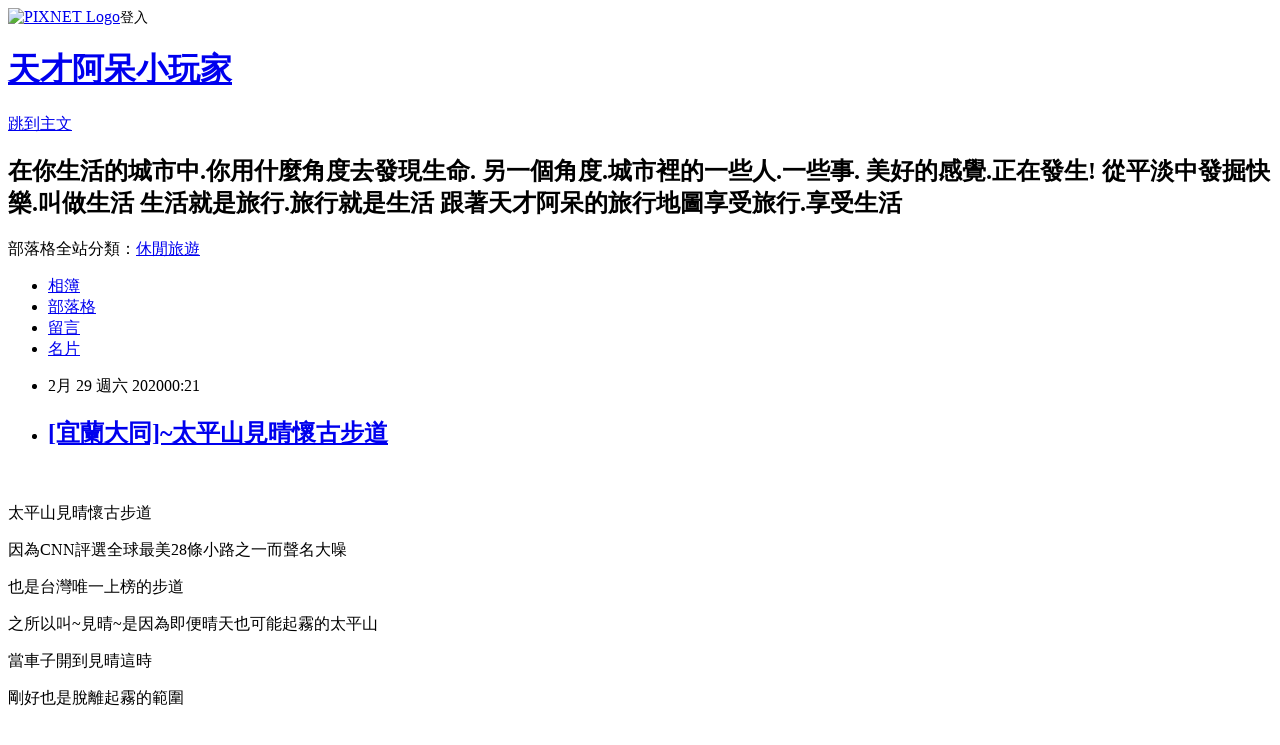

--- FILE ---
content_type: text/html; charset=utf-8
request_url: https://burner75819.pixnet.net/blog/posts/9469455608
body_size: 30311
content:
<!DOCTYPE html><html lang="zh-TW"><head><meta charSet="utf-8"/><meta name="viewport" content="width=device-width, initial-scale=1"/><link rel="stylesheet" href="https://static.1px.tw/blog-next/_next/static/chunks/b1e52b495cc0137c.css" data-precedence="next"/><link rel="stylesheet" href="https://static.1px.tw/blog-next/public/fix.css?v=202601260230" type="text/css" data-precedence="medium"/><link rel="stylesheet" href="https://s3.1px.tw/blog/theme/choc/iframe-popup.css?v=202601260230" type="text/css" data-precedence="medium"/><link rel="stylesheet" href="https://s3.1px.tw/blog/theme/choc/plugins.min.css?v=202601260230" type="text/css" data-precedence="medium"/><link rel="stylesheet" href="https://s3.1px.tw/blog/theme/choc/openid-comment.css?v=202601260230" type="text/css" data-precedence="medium"/><link rel="stylesheet" href="https://s3.1px.tw/blog/theme/choc/style.min.css?v=202601260230" type="text/css" data-precedence="medium"/><link rel="stylesheet" href="https://s3.1px.tw/blog/theme/choc/main.min.css?v=202601260230" type="text/css" data-precedence="medium"/><link rel="stylesheet" href="https://pimg.1px.tw/burner75819/assets/burner75819.css?v=202601260230" type="text/css" data-precedence="medium"/><link rel="stylesheet" href="https://s3.1px.tw/blog/theme/choc/author-info.css?v=202601260230" type="text/css" data-precedence="medium"/><link rel="stylesheet" href="https://s3.1px.tw/blog/theme/choc/idlePop.min.css?v=202601260230" type="text/css" data-precedence="medium"/><link rel="preload" as="script" fetchPriority="low" href="https://static.1px.tw/blog-next/_next/static/chunks/94688e2baa9fea03.js"/><script src="https://static.1px.tw/blog-next/_next/static/chunks/41eaa5427c45ebcc.js" async=""></script><script src="https://static.1px.tw/blog-next/_next/static/chunks/e2c6231760bc85bd.js" async=""></script><script src="https://static.1px.tw/blog-next/_next/static/chunks/94bde6376cf279be.js" async=""></script><script src="https://static.1px.tw/blog-next/_next/static/chunks/426b9d9d938a9eb4.js" async=""></script><script src="https://static.1px.tw/blog-next/_next/static/chunks/turbopack-5021d21b4b170dda.js" async=""></script><script src="https://static.1px.tw/blog-next/_next/static/chunks/ff1a16fafef87110.js" async=""></script><script src="https://static.1px.tw/blog-next/_next/static/chunks/e308b2b9ce476a3e.js" async=""></script><script src="https://static.1px.tw/blog-next/_next/static/chunks/169ce1e25068f8ff.js" async=""></script><script src="https://static.1px.tw/blog-next/_next/static/chunks/d3c6eed28c1dd8e2.js" async=""></script><script src="https://static.1px.tw/blog-next/_next/static/chunks/d4d39cfc2a072218.js" async=""></script><script src="https://static.1px.tw/blog-next/_next/static/chunks/6a5d72c05b9cd4ba.js" async=""></script><script src="https://static.1px.tw/blog-next/_next/static/chunks/8af6103cf1375f47.js" async=""></script><script src="https://static.1px.tw/blog-next/_next/static/chunks/e90cbf588986111c.js" async=""></script><script src="https://static.1px.tw/blog-next/_next/static/chunks/6fc86f1438482192.js" async=""></script><script src="https://static.1px.tw/blog-next/_next/static/chunks/6d1100e43ad18157.js" async=""></script><script src="https://static.1px.tw/blog-next/_next/static/chunks/c2622454eda6e045.js" async=""></script><script src="https://static.1px.tw/blog-next/_next/static/chunks/ed01c75076819ebd.js" async=""></script><script src="https://static.1px.tw/blog-next/_next/static/chunks/a4df8fc19a9a82e6.js" async=""></script><title>[宜蘭大同]~太平山見晴懷古步道</title><meta name="description" content="   太平山見晴懷古步道 因為CNN評選全球最美28條小路之一而聲名大噪"/><meta name="author" content="天才阿呆小玩家"/><meta name="google-adsense-platform-account" content="pub-2647689032095179"/><meta name="fb:app_id" content="101730233200171"/><link rel="canonical" href="https://burner75819.pixnet.net/blog/posts/9469455608"/><meta property="og:title" content="[宜蘭大同]~太平山見晴懷古步道"/><meta property="og:description" content="   太平山見晴懷古步道 因為CNN評選全球最美28條小路之一而聲名大噪"/><meta property="og:url" content="https://burner75819.pixnet.net/blog/posts/9469455608"/><meta property="og:image" content="https://pimg.1px.tw/burner75819/1582643338-2507932622.jpg"/><meta property="og:type" content="article"/><meta name="twitter:card" content="summary_large_image"/><meta name="twitter:title" content="[宜蘭大同]~太平山見晴懷古步道"/><meta name="twitter:description" content="   太平山見晴懷古步道 因為CNN評選全球最美28條小路之一而聲名大噪"/><meta name="twitter:image" content="https://pimg.1px.tw/burner75819/1582643338-2507932622.jpg"/><link rel="icon" href="/favicon.ico?favicon.a62c60e0.ico" sizes="32x32" type="image/x-icon"/><script src="https://static.1px.tw/blog-next/_next/static/chunks/a6dad97d9634a72d.js" noModule=""></script></head><body><!--$--><!--/$--><!--$?--><template id="B:0"></template><!--/$--><script>requestAnimationFrame(function(){$RT=performance.now()});</script><script src="https://static.1px.tw/blog-next/_next/static/chunks/94688e2baa9fea03.js" id="_R_" async=""></script><div hidden id="S:0"><script id="pixnet-vars">
        window.PIXNET = {
          post_id: "9469455608",
          name: "burner75819",
          user_id: 0,
          blog_id: "4072920",
          display_ads: true,
          ad_options: {"chictrip":false}
        };
      </script><script type="text/javascript" src="https://code.jquery.com/jquery-latest.min.js"></script><script id="json-ld-article-script" type="application/ld+json">{"@context":"https:\u002F\u002Fschema.org","@type":"BlogPosting","isAccessibleForFree":true,"mainEntityOfPage":{"@type":"WebPage","@id":"https:\u002F\u002Fburner75819.pixnet.net\u002Fblog\u002Fposts\u002F9469455608"},"headline":"[宜蘭大同]~太平山見晴懷古步道","description":"\u003Ca href=\"https:\u002F\u002Fburner75819.pixnet.net\u002Falbum\u002Fphoto\u002F252425342\"\u003E\u003Cimg title=\"P1301474.JPG\" src=\"https:\u002F\u002Fpic.pimg.tw\u002Fburner75819\u002F1582643338-2507932622_l.jpg\" alt=\"P1301474.JPG\" border=\"0\"\u003E\u003C\u002Fa\u003E  \u003Cbr\u003E&#13; 太平山見晴懷古步道\u003Cbr\u003E&#13; 因為CNN評選全球最美28條小路之一而聲名大噪\u003Cbr\u003E&#13;","articleBody":"\u003Cp\u003E\u003Cspan style=\"font-size: 14pt;\"\u003E\u003Ca href=\"https:\u002F\u002Fburner75819.pixnet.net\u002Falbum\u002Fphoto\u002F252425342\"\u003E\u003Cimg title=\"P1301474.JPG\" src=\"https:\u002F\u002Fpimg.1px.tw\u002Fburner75819\u002F1582643338-2507932622.jpg\" alt=\"P1301474.JPG\" border=\"0\" \u002F\u003E\u003C\u002Fa\u003E &nbsp;\u003C\u002Fspan\u003E\u003C\u002Fp\u003E\r\n\u003Cp\u003E\u003Cspan style=\"font-size: 14pt;\"\u003E太平山見晴懷古步道\u003C\u002Fspan\u003E\u003C\u002Fp\u003E\r\n\u003Cp\u003E\u003Cspan style=\"font-size: 14pt;\"\u003E因為CNN評選全球最美28條小路之一而聲名大噪\u003C\u002Fspan\u003E\u003C\u002Fp\u003E\r\n\u003Cp\u003E\u003Cspan style=\"font-size: 14pt;\"\u003E也是台灣唯一上榜的步道\u003C\u002Fspan\u003E\u003C\u002Fp\u003E\r\n\u003Cp\u003E\u003Cspan style=\"font-size: 14pt;\"\u003E之所以叫~見晴~是因為即便晴天也可能起霧的太平山\u003C\u002Fspan\u003E\u003C\u002Fp\u003E\r\n\u003Cp\u003E\u003Cspan style=\"font-size: 14pt;\"\u003E當車子開到見晴這時\u003C\u002Fspan\u003E\u003C\u002Fp\u003E\r\n\u003Cp\u003E\u003Cspan style=\"font-size: 14pt;\"\u003E剛好也是脫離起霧的範圍\u003C\u002Fspan\u003E\u003C\u002Fp\u003E\r\n\u003Cp\u003E\u003Cspan style=\"font-size: 14pt;\"\u003E但我們來時起了大霧\u003C\u002Fspan\u003E\u003C\u002Fp\u003E\r\n\u003Cp\u003E\u003Cspan style=\"font-size: 14pt;\"\u003E還一直碎念說應該叫見霧阿!哪來的見晴!!\u003C\u002Fspan\u003E\u003C\u002Fp\u003E\r\n\u003Cp\u003E\u003Cspan style=\"font-size: 14pt;\"\u003E哈哈哈哈~~\u003C\u002Fspan\u003E\u003C\u002Fp\u003E\r\n\u003Cp\u003E\u003Cspan style=\"font-size: 14pt;\"\u003E\u003Ca href=\"https:\u002F\u002Fburner75819.pixnet.net\u002Falbum\u002Fphoto\u002F252425338\"\u003E\u003Cimg title=\"P1301469.JPG\" src=\"https:\u002F\u002Fpimg.1px.tw\u002Fburner75819\u002F1582643328-2240665036.jpg\" alt=\"P1301469.JPG\" border=\"0\" \u002F\u003E\u003C\u002Fa\u003E &nbsp;\u003C\u002Fspan\u003E\u003C\u002Fp\u003E\r\n\u003Cp\u003E\u003Cspan style=\"font-size: 14pt;\"\u003E見晴單程約900公尺\u003C\u002Fspan\u003E\u003C\u002Fp\u003E\r\n\u003Cp\u003E\u003Cspan style=\"font-size: 14pt;\"\u003E是非常適合親子的步道\u003C\u002Fspan\u003E\u003C\u002Fp\u003E\r\n\u003Cp\u003E\u003Cspan style=\"font-size: 14pt;\"\u003E整條路都是平緩的舊鐵道\u003C\u002Fspan\u003E\u003C\u002Fp\u003E\r\n\u003Cp\u003E\u003Cspan style=\"font-size: 14pt;\"\u003E步道位子約在23k處\u003C\u002Fspan\u003E\u003C\u002Fp\u003E\r\n\u003Cp\u003E\u003Cspan style=\"font-size: 14pt;\"\u003E缺點是沒設公廁\u003C\u002Fspan\u003E\u003C\u002Fp\u003E\r\n\u003Cp\u003E\u003Cspan style=\"font-size: 14pt;\"\u003E車位腹地很小\u003C\u002Fspan\u003E\u003C\u002Fp\u003E\r\n\u003Cp\u003E\u003Cspan style=\"font-size: 14pt;\"\u003E所以要前往的朋友一定要提早找地方上廁所\u003C\u002Fspan\u003E\u003C\u002Fp\u003E\r\n\u003Cp\u003E\u003Cspan style=\"font-size: 14pt;\"\u003E也必須要早點抵達\u003C\u002Fspan\u003E\u003C\u002Fp\u003E\r\n\u003Cp\u003E\u003Cspan style=\"font-size: 14pt;\"\u003E真的很不好停車阿!\u003C\u002Fspan\u003E\u003C\u002Fp\u003E\r\n\u003Cp\u003E\u003Cspan style=\"font-size: 14pt;\"\u003E\u003Ca href=\"https:\u002F\u002Fburner75819.pixnet.net\u002Falbum\u002Fphoto\u002F252425336\"\u003E\u003Cimg title=\"P1301471.JPG\" src=\"https:\u002F\u002Fpimg.1px.tw\u002Fburner75819\u002F1582643326-2263769096.jpg\" alt=\"P1301471.JPG\" border=\"0\" \u002F\u003E\u003C\u002Fa\u003E &nbsp;\u003C\u002Fspan\u003E\u003C\u002Fp\u003E\r\n\u003Cp\u003E\u003Cspan style=\"font-size: 14pt;\"\u003E來張大合照後\u003C\u002Fspan\u003E\u003C\u002Fp\u003E\r\n\u003Cp\u003E\u003Cspan style=\"font-size: 14pt;\"\u003E出發~~\u003C\u002Fspan\u003E\u003C\u002Fp\u003E\r\n\u003Cp\u003E\u003Cspan style=\"font-size: 14pt;\"\u003E\u003Ca href=\"https:\u002F\u002Fburner75819.pixnet.net\u002Falbum\u002Fphoto\u002F252425352\"\u003E\u003Cimg title=\"P1301481.JPG\" src=\"https:\u002F\u002Fpimg.1px.tw\u002Fburner75819\u002F1582643356-3997051048.jpg\" alt=\"P1301481.JPG\" border=\"0\" \u002F\u003E\u003C\u002Fa\u003E \u003C\u002Fspan\u003E\u003C\u002Fp\u003E\r\n\u003Cp\u003E\u003Cspan style=\"font-size: 14pt;\"\u003E\u003Ca href=\"https:\u002F\u002Fburner75819.pixnet.net\u002Falbum\u002Fphoto\u002F252425350\"\u003E\u003Cimg title=\"P1301482.JPG\" src=\"https:\u002F\u002Fpimg.1px.tw\u002Fburner75819\u002F1582643357-3099693511.jpg\" alt=\"P1301482.JPG\" border=\"0\" \u002F\u003E\u003C\u002Fa\u003E &nbsp;\u003C\u002Fspan\u003E\u003C\u002Fp\u003E\r\n\u003Cp\u003E\u003Cspan style=\"font-size: 14pt;\"\u003E其實太平山霧霧的真的很美\u003C\u002Fspan\u003E\u003C\u002Fp\u003E\r\n\u003Cp\u003E\u003Cspan style=\"font-size: 14pt;\"\u003E真的就像置身在仙境般\u003C\u002Fspan\u003E\u003C\u002Fp\u003E\r\n\u003Cp\u003E\u003Cspan style=\"font-size: 14pt;\"\u003E\u003Ca href=\"https:\u002F\u002Fburner75819.pixnet.net\u002Falbum\u002Fphoto\u002F252425354\"\u003E\u003Cimg title=\"P1301483.JPG\" src=\"https:\u002F\u002Fpimg.1px.tw\u002Fburner75819\u002F1582643358-1019530098.jpg\" alt=\"P1301483.JPG\" border=\"0\" \u002F\u003E\u003C\u002Fa\u003E \u003C\u002Fspan\u003E\u003C\u002Fp\u003E\r\n\u003Cp\u003E\u003Cspan style=\"font-size: 14pt;\"\u003E\u003Ca href=\"https:\u002F\u002Fburner75819.pixnet.net\u002Falbum\u002Fphoto\u002F252425358\"\u003E\u003Cimg title=\"P1301487.JPG\" src=\"https:\u002F\u002Fpimg.1px.tw\u002Fburner75819\u002F1582643364-3610605590.jpg\" alt=\"P1301487.JPG\" border=\"0\" \u002F\u003E\u003C\u002Fa\u003E &nbsp;\u003C\u002Fspan\u003E\u003C\u002Fp\u003E\r\n\u003Cp\u003E\u003Cspan style=\"font-size: 18.6667px;\"\u003E朦朧美看起來一切都很美好\u003C\u002Fspan\u003E\u003C\u002Fp\u003E\r\n\u003Cp\u003E\u003Cspan style=\"font-size: 18.6667px;\"\u003E\u003Ca href=\"https:\u002F\u002Fburner75819.pixnet.net\u002Falbum\u002Fphoto\u002F252425380\"\u003E\u003Cimg title=\"P1301500.JPG\" src=\"https:\u002F\u002Fpimg.1px.tw\u002Fburner75819\u002F1582643403-3401639164.jpg\" alt=\"P1301500.JPG\" border=\"0\" \u002F\u003E\u003C\u002Fa\u003E &nbsp;\u003C\u002Fspan\u003E\u003C\u002Fp\u003E\r\n\u003Cp\u003E\u003Cspan style=\"font-size: 18.6667px;\"\u003E連阿呆都看起來順眼多了\u003C\u002Fspan\u003E\u003C\u002Fp\u003E\r\n\u003Cp\u003E\u003Cspan style=\"font-size: 18.6667px;\"\u003E哈哈哈\u003C\u002Fspan\u003E\u003C\u002Fp\u003E\r\n\u003Cp\u003E\u003Cspan style=\"font-size: 18.6667px;\"\u003E\u003Ca href=\"https:\u002F\u002Fburner75819.pixnet.net\u002Falbum\u002Fphoto\u002F252425390\"\u003E\u003Cimg title=\"P1301504.JPG\" src=\"https:\u002F\u002Fpimg.1px.tw\u002Fburner75819\u002F1582643417-2583080820.jpg\" alt=\"P1301504.JPG\" border=\"0\" \u002F\u003E\u003C\u002Fa\u003E &nbsp;\u003C\u002Fspan\u003E\u003C\u002Fp\u003E\r\n\u003Cp\u003E\u003Cspan style=\"font-size: 18.6667px;\"\u003E由於走完翠峰湖環山步道的大家\u003C\u002Fspan\u003E\u003C\u002Fp\u003E\r\n\u003Cp\u003E\u003Cspan style=\"font-size: 18.6667px;\"\u003E突然覺得見晴懷古步道沒什麼挑戰性\u003C\u002Fspan\u003E\u003Cspan style=\"font-size: 18.6667px;\"\u003E有點不習慣\u003C\u002Fspan\u003E\u003C\u002Fp\u003E\r\n\u003Cp\u003E\u003Cspan style=\"font-size: 18.6667px;\"\u003E到底有多想自虐阿!!\u003C\u002Fspan\u003E\u003C\u002Fp\u003E\r\n\u003Cp\u003E\u003Cspan style=\"font-size: 18.6667px;\"\u003E\u003Ca href=\"https:\u002F\u002Fburner75819.pixnet.net\u002Falbum\u002Fphoto\u002F252425394\"\u003E\u003Cimg title=\"P1301507.JPG\" src=\"https:\u002F\u002Fpimg.1px.tw\u002Fburner75819\u002F1582643425-3481488143.jpg\" alt=\"P1301507.JPG\" border=\"0\" \u002F\u003E\u003C\u002Fa\u003E\u003C\u002Fspan\u003E\u003C\u002Fp\u003E\r\n\u003Cp\u003E\u003Cspan style=\"font-size: 18.6667px;\"\u003E抵達第一座繩索吊橋\u003C\u002Fspan\u003E\u003C\u002Fp\u003E\r\n\u003Cp\u003E\u003Cspan style=\"font-size: 18.6667px;\"\u003E也可以選擇走一旁的路喔!\u003C\u002Fspan\u003E\u003C\u002Fp\u003E\r\n\u003Cp\u003E\u003Cspan style=\"font-size: 18.6667px;\"\u003E\u003Ca href=\"https:\u002F\u002Fburner75819.pixnet.net\u002Falbum\u002Fphoto\u002F252425402\"\u003E\u003Cimg title=\"P1301510.JPG\" src=\"https:\u002F\u002Fpimg.1px.tw\u002Fburner75819\u002F1582643442-2758699380.jpg\" alt=\"P1301510.JPG\" border=\"0\" \u002F\u003E\u003C\u002Fa\u003E &nbsp;\u003C\u002Fspan\u003E\u003C\u002Fp\u003E\r\n\u003Cp\u003E\u003Cspan style=\"font-size: 18.6667px;\"\u003E小朋友看到繩索吊橋都會特別嗨阿!!\u003C\u002Fspan\u003E\u003C\u002Fp\u003E\r\n\u003Cp\u003E\u003Cspan style=\"font-size: 18.6667px;\"\u003E還有更大的繩索吊橋在後頭阿!\u003C\u002Fspan\u003E\u003C\u002Fp\u003E\r\n\u003Cp\u003E\u003Cspan style=\"font-size: 18.6667px;\"\u003E\u003Ca href=\"https:\u002F\u002Fburner75819.pixnet.net\u002Falbum\u002Fphoto\u002F252425412\"\u003E\u003Cimg title=\"P1301514.JPG\" src=\"https:\u002F\u002Fpimg.1px.tw\u002Fburner75819\u002F1582643449-3228611057.jpg\" alt=\"P1301514.JPG\" border=\"0\" \u002F\u003E\u003C\u002Fa\u003E\u003C\u002Fspan\u003E\u003C\u002Fp\u003E\r\n\u003Cp\u003E\u003Cspan style=\"font-size: 18.6667px;\"\u003E這座最大的繩索吊橋走過後\u003C\u002Fspan\u003E\u003C\u002Fp\u003E\r\n\u003Cp\u003E\u003Cspan style=\"font-size: 18.6667px;\"\u003E表示離終點站不遠囉!\u003C\u002Fspan\u003E\u003C\u002Fp\u003E\r\n\u003Cp\u003E\u003Cspan style=\"font-size: 18.6667px;\"\u003E\u003Ca href=\"https:\u002F\u002Fburner75819.pixnet.net\u002Falbum\u002Fphoto\u002F252425422\"\u003E\u003Cimg title=\"P1301517.JPG\" src=\"https:\u002F\u002Fpimg.1px.tw\u002Fburner75819\u002F1582643465-1614883771.jpg\" alt=\"P1301517.JPG\" border=\"0\" \u002F\u003E\u003C\u002Fa\u003E &nbsp;\u003C\u002Fspan\u003E\u003C\u002Fp\u003E\r\n\u003Cp\u003E\u003Cspan style=\"font-size: 18.6667px;\"\u003E懼高的人千萬步要往下看阿\u003C\u002Fspan\u003E\u003C\u002Fp\u003E\r\n\u003Cp\u003E\u003Cspan style=\"font-size: 18.6667px;\"\u003E手機也千萬不要掉下去阿!\u003C\u002Fspan\u003E\u003C\u002Fp\u003E\r\n\u003Cp\u003E\u003Cspan style=\"font-size: 18.6667px;\"\u003E\u003Ca href=\"https:\u002F\u002Fburner75819.pixnet.net\u002Falbum\u002Fphoto\u002F252425428\"\u003E\u003Cimg title=\"P1301531.JPG\" src=\"https:\u002F\u002Fpimg.1px.tw\u002Fburner75819\u002F1582643477-3093615770.jpg\" alt=\"P1301531.JPG\" border=\"0\" \u002F\u003E\u003C\u002Fa\u003E&nbsp;&nbsp;\u003C\u002Fspan\u003E\u003C\u002Fp\u003E\r\n\u003Cp\u003E\u003Cspan style=\"font-size: 18.6667px;\"\u003E走過繩索吊橋後的終點站\u003C\u002Fspan\u003E\u003C\u002Fp\u003E\r\n\u003Cp\u003E\u003Cspan style=\"font-size: 18.6667px;\"\u003E\u003Ca href=\"https:\u002F\u002Fburner75819.pixnet.net\u002Falbum\u002Fphoto\u002F252425436\"\u003E\u003Cimg title=\"P1301535.JPG\" src=\"https:\u002F\u002Fpimg.1px.tw\u002Fburner75819\u002F1582643491-10046519.jpg\" alt=\"P1301535.JPG\" border=\"0\" \u002F\u003E\u003C\u002Fa\u003E&nbsp;&nbsp;\u003C\u002Fspan\u003E\u003C\u002Fp\u003E\r\n\u003Cp\u003E\u003Cspan style=\"font-size: 18.6667px;\"\u003E900公尺抵達\u003C\u002Fspan\u003E\u003C\u002Fp\u003E\r\n\u003Cp\u003E\u003Cspan style=\"font-size: 18.6667px;\"\u003E因沒有特殊景觀\u003C\u002Fspan\u003E\u003C\u002Fp\u003E\r\n\u003Cp\u003E\u003Cspan style=\"font-size: 18.6667px;\"\u003E立馬折返\u003C\u002Fspan\u003E\u003C\u002Fp\u003E\r\n\u003Cp\u003E\u003Cspan style=\"font-size: 18.6667px;\"\u003E\u003Ca href=\"https:\u002F\u002Fburner75819.pixnet.net\u002Falbum\u002Fphoto\u002F252425432\"\u003E\u003Cimg title=\"P1301532.JPG\" src=\"https:\u002F\u002Fpimg.1px.tw\u002Fburner75819\u002F1582643483-447386616.jpg\" alt=\"P1301532.JPG\" border=\"0\" \u002F\u003E\u003C\u002Fa\u003E &nbsp;\u003C\u002Fspan\u003E\u003C\u002Fp\u003E\r\n\u003Cp\u003E\u003Cspan style=\"font-size: 18.6667px;\"\u003E走過繩索吊橋的朋友\u003C\u002Fspan\u003E\u003C\u002Fp\u003E\r\n\u003Cp\u003E\u003Cspan style=\"font-size: 18.6667px;\"\u003E要再折返回去\u003C\u002Fspan\u003E\u003C\u002Fp\u003E\r\n\u003Cp\u003E\u003Cspan style=\"font-size: 18.6667px;\"\u003E得花一些時間等待\u003C\u002Fspan\u003E\u003C\u002Fp\u003E\r\n\u003Cp\u003E\u003Cspan style=\"font-size: 18.6667px;\"\u003E\u003Ca href=\"https:\u002F\u002Fburner75819.pixnet.net\u002Falbum\u002Fphoto\u002F252425444\"\u003E\u003Cimg title=\"P1301541.JPG\" src=\"https:\u002F\u002Fpimg.1px.tw\u002Fburner75819\u002F1582643503-383387092.jpg\" alt=\"P1301541.JPG\" border=\"0\" \u002F\u003E\u003C\u002Fa\u003E &nbsp;\u003C\u002Fspan\u003E\u003C\u002Fp\u003E\r\n\u003Cp\u003E\u003Cspan style=\"font-size: 18.6667px;\"\u003E\u003Ca href=\"https:\u002F\u002Fburner75819.pixnet.net\u002Falbum\u002Fphoto\u002F252425462\"\u003E\u003Cimg title=\"P1301550.JPG\" src=\"https:\u002F\u002Fpimg.1px.tw\u002Fburner75819\u002F1582643529-1362935933.jpg\" alt=\"P1301550.JPG\" border=\"0\" \u002F\u003E\u003C\u002Fa\u003E&nbsp;&nbsp;\u003C\u002Fspan\u003E\u003C\u002Fp\u003E\r\n\u003Cp\u003E\u003Cspan style=\"font-size: 18.6667px;\"\u003E\u003Ca href=\"https:\u002F\u002Fburner75819.pixnet.net\u002Falbum\u002Fphoto\u002F252425472\"\u003E\u003Cimg title=\"P1301564.JPG\" src=\"https:\u002F\u002Fpimg.1px.tw\u002Fburner75819\u002F1582643540-3573066080.jpg\" alt=\"P1301564.JPG\" border=\"0\" \u002F\u003E\u003C\u002Fa\u003E \u003C\u002Fspan\u003E\u003C\u002Fp\u003E\r\n\u003Cp\u003E\u003Cspan style=\"font-size: 18.6667px;\"\u003E\u003Ca href=\"https:\u002F\u002Fburner75819.pixnet.net\u002Falbum\u002Fphoto\u002F252425482\"\u003E\u003Cimg title=\"P1301573.JPG\" src=\"https:\u002F\u002Fpimg.1px.tw\u002Fburner75819\u002F1582643558-467874332.jpg\" alt=\"P1301573.JPG\" border=\"0\" \u002F\u003E\u003C\u002Fa\u003E \u003C\u002Fspan\u003E\u003C\u002Fp\u003E\r\n\u003Cp\u003E\u003Cspan style=\"font-size: 18.6667px;\"\u003E\u003Ca href=\"https:\u002F\u002Fburner75819.pixnet.net\u002Falbum\u002Fphoto\u002F252425490\"\u003E\u003Cimg title=\"P1301576.JPG\" src=\"https:\u002F\u002Fpimg.1px.tw\u002Fburner75819\u002F1582643574-879944086.jpg\" alt=\"P1301576.JPG\" border=\"0\" \u002F\u003E\u003C\u002Fa\u003E &nbsp;\u003C\u002Fspan\u003E\u003C\u002Fp\u003E\r\n\u003Cp\u003E\u003Cspan style=\"font-size: 18.6667px;\"\u003E整體來說見晴懷古步道\u003C\u002Fspan\u003E\u003C\u002Fp\u003E\r\n\u003Cp\u003E\u003Cspan style=\"font-size: 18.6667px;\"\u003E真的是一座相當親民的步道\u003C\u002Fspan\u003E\u003C\u002Fp\u003E\r\n\u003Cp\u003E\u003Cspan style=\"font-size: 18.6667px;\"\u003E加上內有一座大型繩索吊橋\u003C\u002Fspan\u003E\u003C\u002Fp\u003E\r\n\u003Cp\u003E\u003Cspan style=\"font-size: 18.6667px;\"\u003E讓步道增添一些驚喜\u003C\u002Fspan\u003E\u003C\u002Fp\u003E\r\n\u003Cp\u003E\u003Cspan style=\"font-size: 18.6667px;\"\u003E喜歡拍網美照的朋友\u003C\u002Fspan\u003E\u003C\u002Fp\u003E\r\n\u003Cp\u003E\u003Cspan style=\"font-size: 18.6667px;\"\u003E見晴懷古步道真的是必訪阿!!\u003C\u002Fspan\u003E\u003C\u002Fp\u003E\r\n\u003Cp\u003E\u003Cspan style=\"font-size: 18.6667px;\"\u003E而我們又急著折返去找廁所\u003C\u002Fspan\u003E\u003C\u002Fp\u003E\r\n\u003Cp\u003E\u003Cspan style=\"font-size: 18.6667px;\"\u003E到底這群大大小小膀胱有多無力!\u003C\u002Fspan\u003E\u003C\u002Fp\u003E\r\n\u003Cp\u003E\u003Cspan style=\"font-size: 18.6667px;\"\u003E哈哈哈哈~~~\u003C\u002Fspan\u003E\u003C\u002Fp\u003E\r\n\u003Cp\u003E\u003Cspan style=\"font-size: 18.6667px;\"\u003E\u003Ca href=\"https:\u002F\u002Fburner75819.pixnet.net\u002Falbum\u002Fphoto\u002F252425370\"\u003E\u003Cimg title=\"P1301495.JPG\" src=\"https:\u002F\u002Fpimg.1px.tw\u002Fburner75819\u002F1582643386-1505902099.jpg\" alt=\"P1301495.JPG\" border=\"0\" \u002F\u003E\u003C\u002Fa\u003E &nbsp;\u003C\u002Fspan\u003E\u003C\u002Fp\u003E\r\n\u003Cp\u003E\u003Cspan style=\"font-size: 18.6667px;\"\u003E官網~\u003C\u002Fspan\u003E\u003C\u002Fp\u003E\r\n\u003Cp\u003E\u003Ca href=\"https:\u002F\u002Ftps.forest.gov.tw\u002FTPSWeb\u002FwSite\u002Fct?xItem=2964&amp;ctNode=280&amp;mp=1\"\u003E\u003Cspan style=\"font-size: 18.6667px;\"\u003E太平山見晴懷古步道\u003C\u002Fspan\u003E\u003C\u002Fa\u003E\u003C\u002Fp\u003E\r\n\u003Cp\u003E&nbsp;\u003C\u002Fp\u003E\r\n\u003Cp\u003E&nbsp;\u003C\u002Fp\u003E\r\n\u003Cp\u003E&nbsp;\u003C\u002Fp\u003E\r\n\u003Cp\u003E&nbsp;\u003C\u002Fp\u003E","image":["https:\u002F\u002Fpimg.1px.tw\u002Fburner75819\u002F1582643338-2507932622.jpg"],"author":{"@type":"Person","name":"天才阿呆小玩家","url":"https:\u002F\u002Fwww.pixnet.net\u002Fpcard\u002Fburner75819"},"publisher":{"@type":"Organization","name":"天才阿呆小玩家","logo":{"@type":"ImageObject","url":"https:\u002F\u002Fpimg.1px.tw\u002Fblog\u002Fburner75819\u002Flogo\u002F844606307448037978.webp"}},"datePublished":"2020-02-28T16:21:12.000Z","dateModified":"","keywords":[],"articleSection":"宜蘭縣.市"}</script><template id="P:1"></template><template id="P:2"></template><template id="P:3"></template><section aria-label="Notifications alt+T" tabindex="-1" aria-live="polite" aria-relevant="additions text" aria-atomic="false"></section></div><script>(self.__next_f=self.__next_f||[]).push([0])</script><script>self.__next_f.push([1,"1:\"$Sreact.fragment\"\n3:I[39756,[\"https://static.1px.tw/blog-next/_next/static/chunks/ff1a16fafef87110.js\",\"https://static.1px.tw/blog-next/_next/static/chunks/e308b2b9ce476a3e.js\"],\"default\"]\n4:I[53536,[\"https://static.1px.tw/blog-next/_next/static/chunks/ff1a16fafef87110.js\",\"https://static.1px.tw/blog-next/_next/static/chunks/e308b2b9ce476a3e.js\"],\"default\"]\n6:I[97367,[\"https://static.1px.tw/blog-next/_next/static/chunks/ff1a16fafef87110.js\",\"https://static.1px.tw/blog-next/_next/static/chunks/e308b2b9ce476a3e.js\"],\"OutletBoundary\"]\n8:I[97367,[\"https://static.1px.tw/blog-next/_next/static/chunks/ff1a16fafef87110.js\",\"https://static.1px.tw/blog-next/_next/static/chunks/e308b2b9ce476a3e.js\"],\"ViewportBoundary\"]\na:I[97367,[\"https://static.1px.tw/blog-next/_next/static/chunks/ff1a16fafef87110.js\",\"https://static.1px.tw/blog-next/_next/static/chunks/e308b2b9ce476a3e.js\"],\"MetadataBoundary\"]\nc:I[63491,[\"https://static.1px.tw/blog-next/_next/static/chunks/169ce1e25068f8ff.js\",\"https://static.1px.tw/blog-next/_next/static/chunks/d3c6eed28c1dd8e2.js\"],\"default\"]\n:HL[\"https://static.1px.tw/blog-next/_next/static/chunks/b1e52b495cc0137c.css\",\"style\"]\n"])</script><script>self.__next_f.push([1,"0:{\"P\":null,\"b\":\"JQ_Jy432Rf5mCJvB01Y9Z\",\"c\":[\"\",\"blog\",\"posts\",\"9469455608\"],\"q\":\"\",\"i\":false,\"f\":[[[\"\",{\"children\":[\"blog\",{\"children\":[\"posts\",{\"children\":[[\"id\",\"9469455608\",\"d\"],{\"children\":[\"__PAGE__\",{}]}]}]}]},\"$undefined\",\"$undefined\",true],[[\"$\",\"$1\",\"c\",{\"children\":[[[\"$\",\"script\",\"script-0\",{\"src\":\"https://static.1px.tw/blog-next/_next/static/chunks/d4d39cfc2a072218.js\",\"async\":true,\"nonce\":\"$undefined\"}],[\"$\",\"script\",\"script-1\",{\"src\":\"https://static.1px.tw/blog-next/_next/static/chunks/6a5d72c05b9cd4ba.js\",\"async\":true,\"nonce\":\"$undefined\"}],[\"$\",\"script\",\"script-2\",{\"src\":\"https://static.1px.tw/blog-next/_next/static/chunks/8af6103cf1375f47.js\",\"async\":true,\"nonce\":\"$undefined\"}]],\"$L2\"]}],{\"children\":[[\"$\",\"$1\",\"c\",{\"children\":[null,[\"$\",\"$L3\",null,{\"parallelRouterKey\":\"children\",\"error\":\"$undefined\",\"errorStyles\":\"$undefined\",\"errorScripts\":\"$undefined\",\"template\":[\"$\",\"$L4\",null,{}],\"templateStyles\":\"$undefined\",\"templateScripts\":\"$undefined\",\"notFound\":\"$undefined\",\"forbidden\":\"$undefined\",\"unauthorized\":\"$undefined\"}]]}],{\"children\":[[\"$\",\"$1\",\"c\",{\"children\":[null,[\"$\",\"$L3\",null,{\"parallelRouterKey\":\"children\",\"error\":\"$undefined\",\"errorStyles\":\"$undefined\",\"errorScripts\":\"$undefined\",\"template\":[\"$\",\"$L4\",null,{}],\"templateStyles\":\"$undefined\",\"templateScripts\":\"$undefined\",\"notFound\":\"$undefined\",\"forbidden\":\"$undefined\",\"unauthorized\":\"$undefined\"}]]}],{\"children\":[[\"$\",\"$1\",\"c\",{\"children\":[null,[\"$\",\"$L3\",null,{\"parallelRouterKey\":\"children\",\"error\":\"$undefined\",\"errorStyles\":\"$undefined\",\"errorScripts\":\"$undefined\",\"template\":[\"$\",\"$L4\",null,{}],\"templateStyles\":\"$undefined\",\"templateScripts\":\"$undefined\",\"notFound\":\"$undefined\",\"forbidden\":\"$undefined\",\"unauthorized\":\"$undefined\"}]]}],{\"children\":[[\"$\",\"$1\",\"c\",{\"children\":[\"$L5\",[[\"$\",\"link\",\"0\",{\"rel\":\"stylesheet\",\"href\":\"https://static.1px.tw/blog-next/_next/static/chunks/b1e52b495cc0137c.css\",\"precedence\":\"next\",\"crossOrigin\":\"$undefined\",\"nonce\":\"$undefined\"}],[\"$\",\"script\",\"script-0\",{\"src\":\"https://static.1px.tw/blog-next/_next/static/chunks/6fc86f1438482192.js\",\"async\":true,\"nonce\":\"$undefined\"}],[\"$\",\"script\",\"script-1\",{\"src\":\"https://static.1px.tw/blog-next/_next/static/chunks/6d1100e43ad18157.js\",\"async\":true,\"nonce\":\"$undefined\"}],[\"$\",\"script\",\"script-2\",{\"src\":\"https://static.1px.tw/blog-next/_next/static/chunks/c2622454eda6e045.js\",\"async\":true,\"nonce\":\"$undefined\"}],[\"$\",\"script\",\"script-3\",{\"src\":\"https://static.1px.tw/blog-next/_next/static/chunks/ed01c75076819ebd.js\",\"async\":true,\"nonce\":\"$undefined\"}],[\"$\",\"script\",\"script-4\",{\"src\":\"https://static.1px.tw/blog-next/_next/static/chunks/a4df8fc19a9a82e6.js\",\"async\":true,\"nonce\":\"$undefined\"}]],[\"$\",\"$L6\",null,{\"children\":\"$@7\"}]]}],{},null,false,false]},null,false,false]},null,false,false]},null,false,false]},null,false,false],[\"$\",\"$1\",\"h\",{\"children\":[null,[\"$\",\"$L8\",null,{\"children\":\"$@9\"}],[\"$\",\"$La\",null,{\"children\":\"$@b\"}],null]}],false]],\"m\":\"$undefined\",\"G\":[\"$c\",[]],\"S\":false}\n"])</script><script>self.__next_f.push([1,"9:[[\"$\",\"meta\",\"0\",{\"charSet\":\"utf-8\"}],[\"$\",\"meta\",\"1\",{\"name\":\"viewport\",\"content\":\"width=device-width, initial-scale=1\"}]]\n"])</script><script>self.__next_f.push([1,"d:I[79520,[\"https://static.1px.tw/blog-next/_next/static/chunks/d4d39cfc2a072218.js\",\"https://static.1px.tw/blog-next/_next/static/chunks/6a5d72c05b9cd4ba.js\",\"https://static.1px.tw/blog-next/_next/static/chunks/8af6103cf1375f47.js\"],\"\"]\n10:I[2352,[\"https://static.1px.tw/blog-next/_next/static/chunks/d4d39cfc2a072218.js\",\"https://static.1px.tw/blog-next/_next/static/chunks/6a5d72c05b9cd4ba.js\",\"https://static.1px.tw/blog-next/_next/static/chunks/8af6103cf1375f47.js\"],\"AdultWarningModal\"]\n11:I[69182,[\"https://static.1px.tw/blog-next/_next/static/chunks/d4d39cfc2a072218.js\",\"https://static.1px.tw/blog-next/_next/static/chunks/6a5d72c05b9cd4ba.js\",\"https://static.1px.tw/blog-next/_next/static/chunks/8af6103cf1375f47.js\"],\"HydrationComplete\"]\n12:I[12985,[\"https://static.1px.tw/blog-next/_next/static/chunks/d4d39cfc2a072218.js\",\"https://static.1px.tw/blog-next/_next/static/chunks/6a5d72c05b9cd4ba.js\",\"https://static.1px.tw/blog-next/_next/static/chunks/8af6103cf1375f47.js\"],\"NuqsAdapter\"]\n13:I[82782,[\"https://static.1px.tw/blog-next/_next/static/chunks/d4d39cfc2a072218.js\",\"https://static.1px.tw/blog-next/_next/static/chunks/6a5d72c05b9cd4ba.js\",\"https://static.1px.tw/blog-next/_next/static/chunks/8af6103cf1375f47.js\"],\"RefineContext\"]\n14:I[29306,[\"https://static.1px.tw/blog-next/_next/static/chunks/d4d39cfc2a072218.js\",\"https://static.1px.tw/blog-next/_next/static/chunks/6a5d72c05b9cd4ba.js\",\"https://static.1px.tw/blog-next/_next/static/chunks/8af6103cf1375f47.js\",\"https://static.1px.tw/blog-next/_next/static/chunks/e90cbf588986111c.js\",\"https://static.1px.tw/blog-next/_next/static/chunks/d3c6eed28c1dd8e2.js\"],\"default\"]\n2:[\"$\",\"html\",null,{\"lang\":\"zh-TW\",\"children\":[[\"$\",\"$Ld\",null,{\"id\":\"google-tag-manager\",\"strategy\":\"afterInteractive\",\"children\":\"\\n(function(w,d,s,l,i){w[l]=w[l]||[];w[l].push({'gtm.start':\\nnew Date().getTime(),event:'gtm.js'});var f=d.getElementsByTagName(s)[0],\\nj=d.createElement(s),dl=l!='dataLayer'?'\u0026l='+l:'';j.async=true;j.src=\\n'https://www.googletagmanager.com/gtm.js?id='+i+dl;f.parentNode.insertBefore(j,f);\\n})(window,document,'script','dataLayer','GTM-TRLQMPKX');\\n  \"}],\"$Le\",\"$Lf\",[\"$\",\"body\",null,{\"children\":[[\"$\",\"$L10\",null,{\"display\":false}],[\"$\",\"$L11\",null,{}],[\"$\",\"$L12\",null,{\"children\":[\"$\",\"$L13\",null,{\"children\":[\"$\",\"$L3\",null,{\"parallelRouterKey\":\"children\",\"error\":\"$undefined\",\"errorStyles\":\"$undefined\",\"errorScripts\":\"$undefined\",\"template\":[\"$\",\"$L4\",null,{}],\"templateStyles\":\"$undefined\",\"templateScripts\":\"$undefined\",\"notFound\":[[\"$\",\"$L14\",null,{}],[]],\"forbidden\":\"$undefined\",\"unauthorized\":\"$undefined\"}]}]}]]}]]}]\n"])</script><script>self.__next_f.push([1,"e:null\nf:null\n"])</script><script>self.__next_f.push([1,"16:I[27201,[\"https://static.1px.tw/blog-next/_next/static/chunks/ff1a16fafef87110.js\",\"https://static.1px.tw/blog-next/_next/static/chunks/e308b2b9ce476a3e.js\"],\"IconMark\"]\n5:[[\"$\",\"script\",null,{\"id\":\"pixnet-vars\",\"children\":\"\\n        window.PIXNET = {\\n          post_id: \\\"9469455608\\\",\\n          name: \\\"burner75819\\\",\\n          user_id: 0,\\n          blog_id: \\\"4072920\\\",\\n          display_ads: true,\\n          ad_options: {\\\"chictrip\\\":false}\\n        };\\n      \"}],\"$L15\"]\n"])</script><script>self.__next_f.push([1,"b:[[\"$\",\"title\",\"0\",{\"children\":\"[宜蘭大同]~太平山見晴懷古步道\"}],[\"$\",\"meta\",\"1\",{\"name\":\"description\",\"content\":\"  \\r 太平山見晴懷古步道\\r 因為CNN評選全球最美28條小路之一而聲名大噪\\r\"}],[\"$\",\"meta\",\"2\",{\"name\":\"author\",\"content\":\"天才阿呆小玩家\"}],[\"$\",\"meta\",\"3\",{\"name\":\"google-adsense-platform-account\",\"content\":\"pub-2647689032095179\"}],[\"$\",\"meta\",\"4\",{\"name\":\"fb:app_id\",\"content\":\"101730233200171\"}],[\"$\",\"link\",\"5\",{\"rel\":\"canonical\",\"href\":\"https://burner75819.pixnet.net/blog/posts/9469455608\"}],[\"$\",\"meta\",\"6\",{\"property\":\"og:title\",\"content\":\"[宜蘭大同]~太平山見晴懷古步道\"}],[\"$\",\"meta\",\"7\",{\"property\":\"og:description\",\"content\":\"  \\r 太平山見晴懷古步道\\r 因為CNN評選全球最美28條小路之一而聲名大噪\\r\"}],[\"$\",\"meta\",\"8\",{\"property\":\"og:url\",\"content\":\"https://burner75819.pixnet.net/blog/posts/9469455608\"}],[\"$\",\"meta\",\"9\",{\"property\":\"og:image\",\"content\":\"https://pimg.1px.tw/burner75819/1582643338-2507932622.jpg\"}],[\"$\",\"meta\",\"10\",{\"property\":\"og:type\",\"content\":\"article\"}],[\"$\",\"meta\",\"11\",{\"name\":\"twitter:card\",\"content\":\"summary_large_image\"}],[\"$\",\"meta\",\"12\",{\"name\":\"twitter:title\",\"content\":\"[宜蘭大同]~太平山見晴懷古步道\"}],[\"$\",\"meta\",\"13\",{\"name\":\"twitter:description\",\"content\":\"  \\r 太平山見晴懷古步道\\r 因為CNN評選全球最美28條小路之一而聲名大噪\\r\"}],[\"$\",\"meta\",\"14\",{\"name\":\"twitter:image\",\"content\":\"https://pimg.1px.tw/burner75819/1582643338-2507932622.jpg\"}],[\"$\",\"link\",\"15\",{\"rel\":\"icon\",\"href\":\"/favicon.ico?favicon.a62c60e0.ico\",\"sizes\":\"32x32\",\"type\":\"image/x-icon\"}],[\"$\",\"$L16\",\"16\",{}]]\n"])</script><script>self.__next_f.push([1,"7:null\n"])</script><script>self.__next_f.push([1,":HL[\"https://static.1px.tw/blog-next/public/fix.css?v=202601260230\",\"style\",{\"type\":\"text/css\"}]\n:HL[\"https://s3.1px.tw/blog/theme/choc/iframe-popup.css?v=202601260230\",\"style\",{\"type\":\"text/css\"}]\n:HL[\"https://s3.1px.tw/blog/theme/choc/plugins.min.css?v=202601260230\",\"style\",{\"type\":\"text/css\"}]\n:HL[\"https://s3.1px.tw/blog/theme/choc/openid-comment.css?v=202601260230\",\"style\",{\"type\":\"text/css\"}]\n:HL[\"https://s3.1px.tw/blog/theme/choc/style.min.css?v=202601260230\",\"style\",{\"type\":\"text/css\"}]\n:HL[\"https://s3.1px.tw/blog/theme/choc/main.min.css?v=202601260230\",\"style\",{\"type\":\"text/css\"}]\n:HL[\"https://pimg.1px.tw/burner75819/assets/burner75819.css?v=202601260230\",\"style\",{\"type\":\"text/css\"}]\n:HL[\"https://s3.1px.tw/blog/theme/choc/author-info.css?v=202601260230\",\"style\",{\"type\":\"text/css\"}]\n:HL[\"https://s3.1px.tw/blog/theme/choc/idlePop.min.css?v=202601260230\",\"style\",{\"type\":\"text/css\"}]\n17:T44a9,"])</script><script>self.__next_f.push([1,"{\"@context\":\"https:\\u002F\\u002Fschema.org\",\"@type\":\"BlogPosting\",\"isAccessibleForFree\":true,\"mainEntityOfPage\":{\"@type\":\"WebPage\",\"@id\":\"https:\\u002F\\u002Fburner75819.pixnet.net\\u002Fblog\\u002Fposts\\u002F9469455608\"},\"headline\":\"[宜蘭大同]~太平山見晴懷古步道\",\"description\":\"\\u003Ca href=\\\"https:\\u002F\\u002Fburner75819.pixnet.net\\u002Falbum\\u002Fphoto\\u002F252425342\\\"\\u003E\\u003Cimg title=\\\"P1301474.JPG\\\" src=\\\"https:\\u002F\\u002Fpic.pimg.tw\\u002Fburner75819\\u002F1582643338-2507932622_l.jpg\\\" alt=\\\"P1301474.JPG\\\" border=\\\"0\\\"\\u003E\\u003C\\u002Fa\\u003E  \\u003Cbr\\u003E\u0026#13; 太平山見晴懷古步道\\u003Cbr\\u003E\u0026#13; 因為CNN評選全球最美28條小路之一而聲名大噪\\u003Cbr\\u003E\u0026#13;\",\"articleBody\":\"\\u003Cp\\u003E\\u003Cspan style=\\\"font-size: 14pt;\\\"\\u003E\\u003Ca href=\\\"https:\\u002F\\u002Fburner75819.pixnet.net\\u002Falbum\\u002Fphoto\\u002F252425342\\\"\\u003E\\u003Cimg title=\\\"P1301474.JPG\\\" src=\\\"https:\\u002F\\u002Fpimg.1px.tw\\u002Fburner75819\\u002F1582643338-2507932622.jpg\\\" alt=\\\"P1301474.JPG\\\" border=\\\"0\\\" \\u002F\\u003E\\u003C\\u002Fa\\u003E \u0026nbsp;\\u003C\\u002Fspan\\u003E\\u003C\\u002Fp\\u003E\\r\\n\\u003Cp\\u003E\\u003Cspan style=\\\"font-size: 14pt;\\\"\\u003E太平山見晴懷古步道\\u003C\\u002Fspan\\u003E\\u003C\\u002Fp\\u003E\\r\\n\\u003Cp\\u003E\\u003Cspan style=\\\"font-size: 14pt;\\\"\\u003E因為CNN評選全球最美28條小路之一而聲名大噪\\u003C\\u002Fspan\\u003E\\u003C\\u002Fp\\u003E\\r\\n\\u003Cp\\u003E\\u003Cspan style=\\\"font-size: 14pt;\\\"\\u003E也是台灣唯一上榜的步道\\u003C\\u002Fspan\\u003E\\u003C\\u002Fp\\u003E\\r\\n\\u003Cp\\u003E\\u003Cspan style=\\\"font-size: 14pt;\\\"\\u003E之所以叫~見晴~是因為即便晴天也可能起霧的太平山\\u003C\\u002Fspan\\u003E\\u003C\\u002Fp\\u003E\\r\\n\\u003Cp\\u003E\\u003Cspan style=\\\"font-size: 14pt;\\\"\\u003E當車子開到見晴這時\\u003C\\u002Fspan\\u003E\\u003C\\u002Fp\\u003E\\r\\n\\u003Cp\\u003E\\u003Cspan style=\\\"font-size: 14pt;\\\"\\u003E剛好也是脫離起霧的範圍\\u003C\\u002Fspan\\u003E\\u003C\\u002Fp\\u003E\\r\\n\\u003Cp\\u003E\\u003Cspan style=\\\"font-size: 14pt;\\\"\\u003E但我們來時起了大霧\\u003C\\u002Fspan\\u003E\\u003C\\u002Fp\\u003E\\r\\n\\u003Cp\\u003E\\u003Cspan style=\\\"font-size: 14pt;\\\"\\u003E還一直碎念說應該叫見霧阿!哪來的見晴!!\\u003C\\u002Fspan\\u003E\\u003C\\u002Fp\\u003E\\r\\n\\u003Cp\\u003E\\u003Cspan style=\\\"font-size: 14pt;\\\"\\u003E哈哈哈哈~~\\u003C\\u002Fspan\\u003E\\u003C\\u002Fp\\u003E\\r\\n\\u003Cp\\u003E\\u003Cspan style=\\\"font-size: 14pt;\\\"\\u003E\\u003Ca href=\\\"https:\\u002F\\u002Fburner75819.pixnet.net\\u002Falbum\\u002Fphoto\\u002F252425338\\\"\\u003E\\u003Cimg title=\\\"P1301469.JPG\\\" src=\\\"https:\\u002F\\u002Fpimg.1px.tw\\u002Fburner75819\\u002F1582643328-2240665036.jpg\\\" alt=\\\"P1301469.JPG\\\" border=\\\"0\\\" \\u002F\\u003E\\u003C\\u002Fa\\u003E \u0026nbsp;\\u003C\\u002Fspan\\u003E\\u003C\\u002Fp\\u003E\\r\\n\\u003Cp\\u003E\\u003Cspan style=\\\"font-size: 14pt;\\\"\\u003E見晴單程約900公尺\\u003C\\u002Fspan\\u003E\\u003C\\u002Fp\\u003E\\r\\n\\u003Cp\\u003E\\u003Cspan style=\\\"font-size: 14pt;\\\"\\u003E是非常適合親子的步道\\u003C\\u002Fspan\\u003E\\u003C\\u002Fp\\u003E\\r\\n\\u003Cp\\u003E\\u003Cspan style=\\\"font-size: 14pt;\\\"\\u003E整條路都是平緩的舊鐵道\\u003C\\u002Fspan\\u003E\\u003C\\u002Fp\\u003E\\r\\n\\u003Cp\\u003E\\u003Cspan style=\\\"font-size: 14pt;\\\"\\u003E步道位子約在23k處\\u003C\\u002Fspan\\u003E\\u003C\\u002Fp\\u003E\\r\\n\\u003Cp\\u003E\\u003Cspan style=\\\"font-size: 14pt;\\\"\\u003E缺點是沒設公廁\\u003C\\u002Fspan\\u003E\\u003C\\u002Fp\\u003E\\r\\n\\u003Cp\\u003E\\u003Cspan style=\\\"font-size: 14pt;\\\"\\u003E車位腹地很小\\u003C\\u002Fspan\\u003E\\u003C\\u002Fp\\u003E\\r\\n\\u003Cp\\u003E\\u003Cspan style=\\\"font-size: 14pt;\\\"\\u003E所以要前往的朋友一定要提早找地方上廁所\\u003C\\u002Fspan\\u003E\\u003C\\u002Fp\\u003E\\r\\n\\u003Cp\\u003E\\u003Cspan style=\\\"font-size: 14pt;\\\"\\u003E也必須要早點抵達\\u003C\\u002Fspan\\u003E\\u003C\\u002Fp\\u003E\\r\\n\\u003Cp\\u003E\\u003Cspan style=\\\"font-size: 14pt;\\\"\\u003E真的很不好停車阿!\\u003C\\u002Fspan\\u003E\\u003C\\u002Fp\\u003E\\r\\n\\u003Cp\\u003E\\u003Cspan style=\\\"font-size: 14pt;\\\"\\u003E\\u003Ca href=\\\"https:\\u002F\\u002Fburner75819.pixnet.net\\u002Falbum\\u002Fphoto\\u002F252425336\\\"\\u003E\\u003Cimg title=\\\"P1301471.JPG\\\" src=\\\"https:\\u002F\\u002Fpimg.1px.tw\\u002Fburner75819\\u002F1582643326-2263769096.jpg\\\" alt=\\\"P1301471.JPG\\\" border=\\\"0\\\" \\u002F\\u003E\\u003C\\u002Fa\\u003E \u0026nbsp;\\u003C\\u002Fspan\\u003E\\u003C\\u002Fp\\u003E\\r\\n\\u003Cp\\u003E\\u003Cspan style=\\\"font-size: 14pt;\\\"\\u003E來張大合照後\\u003C\\u002Fspan\\u003E\\u003C\\u002Fp\\u003E\\r\\n\\u003Cp\\u003E\\u003Cspan style=\\\"font-size: 14pt;\\\"\\u003E出發~~\\u003C\\u002Fspan\\u003E\\u003C\\u002Fp\\u003E\\r\\n\\u003Cp\\u003E\\u003Cspan style=\\\"font-size: 14pt;\\\"\\u003E\\u003Ca href=\\\"https:\\u002F\\u002Fburner75819.pixnet.net\\u002Falbum\\u002Fphoto\\u002F252425352\\\"\\u003E\\u003Cimg title=\\\"P1301481.JPG\\\" src=\\\"https:\\u002F\\u002Fpimg.1px.tw\\u002Fburner75819\\u002F1582643356-3997051048.jpg\\\" alt=\\\"P1301481.JPG\\\" border=\\\"0\\\" \\u002F\\u003E\\u003C\\u002Fa\\u003E \\u003C\\u002Fspan\\u003E\\u003C\\u002Fp\\u003E\\r\\n\\u003Cp\\u003E\\u003Cspan style=\\\"font-size: 14pt;\\\"\\u003E\\u003Ca href=\\\"https:\\u002F\\u002Fburner75819.pixnet.net\\u002Falbum\\u002Fphoto\\u002F252425350\\\"\\u003E\\u003Cimg title=\\\"P1301482.JPG\\\" src=\\\"https:\\u002F\\u002Fpimg.1px.tw\\u002Fburner75819\\u002F1582643357-3099693511.jpg\\\" alt=\\\"P1301482.JPG\\\" border=\\\"0\\\" \\u002F\\u003E\\u003C\\u002Fa\\u003E \u0026nbsp;\\u003C\\u002Fspan\\u003E\\u003C\\u002Fp\\u003E\\r\\n\\u003Cp\\u003E\\u003Cspan style=\\\"font-size: 14pt;\\\"\\u003E其實太平山霧霧的真的很美\\u003C\\u002Fspan\\u003E\\u003C\\u002Fp\\u003E\\r\\n\\u003Cp\\u003E\\u003Cspan style=\\\"font-size: 14pt;\\\"\\u003E真的就像置身在仙境般\\u003C\\u002Fspan\\u003E\\u003C\\u002Fp\\u003E\\r\\n\\u003Cp\\u003E\\u003Cspan style=\\\"font-size: 14pt;\\\"\\u003E\\u003Ca href=\\\"https:\\u002F\\u002Fburner75819.pixnet.net\\u002Falbum\\u002Fphoto\\u002F252425354\\\"\\u003E\\u003Cimg title=\\\"P1301483.JPG\\\" src=\\\"https:\\u002F\\u002Fpimg.1px.tw\\u002Fburner75819\\u002F1582643358-1019530098.jpg\\\" alt=\\\"P1301483.JPG\\\" border=\\\"0\\\" \\u002F\\u003E\\u003C\\u002Fa\\u003E \\u003C\\u002Fspan\\u003E\\u003C\\u002Fp\\u003E\\r\\n\\u003Cp\\u003E\\u003Cspan style=\\\"font-size: 14pt;\\\"\\u003E\\u003Ca href=\\\"https:\\u002F\\u002Fburner75819.pixnet.net\\u002Falbum\\u002Fphoto\\u002F252425358\\\"\\u003E\\u003Cimg title=\\\"P1301487.JPG\\\" src=\\\"https:\\u002F\\u002Fpimg.1px.tw\\u002Fburner75819\\u002F1582643364-3610605590.jpg\\\" alt=\\\"P1301487.JPG\\\" border=\\\"0\\\" \\u002F\\u003E\\u003C\\u002Fa\\u003E \u0026nbsp;\\u003C\\u002Fspan\\u003E\\u003C\\u002Fp\\u003E\\r\\n\\u003Cp\\u003E\\u003Cspan style=\\\"font-size: 18.6667px;\\\"\\u003E朦朧美看起來一切都很美好\\u003C\\u002Fspan\\u003E\\u003C\\u002Fp\\u003E\\r\\n\\u003Cp\\u003E\\u003Cspan style=\\\"font-size: 18.6667px;\\\"\\u003E\\u003Ca href=\\\"https:\\u002F\\u002Fburner75819.pixnet.net\\u002Falbum\\u002Fphoto\\u002F252425380\\\"\\u003E\\u003Cimg title=\\\"P1301500.JPG\\\" src=\\\"https:\\u002F\\u002Fpimg.1px.tw\\u002Fburner75819\\u002F1582643403-3401639164.jpg\\\" alt=\\\"P1301500.JPG\\\" border=\\\"0\\\" \\u002F\\u003E\\u003C\\u002Fa\\u003E \u0026nbsp;\\u003C\\u002Fspan\\u003E\\u003C\\u002Fp\\u003E\\r\\n\\u003Cp\\u003E\\u003Cspan style=\\\"font-size: 18.6667px;\\\"\\u003E連阿呆都看起來順眼多了\\u003C\\u002Fspan\\u003E\\u003C\\u002Fp\\u003E\\r\\n\\u003Cp\\u003E\\u003Cspan style=\\\"font-size: 18.6667px;\\\"\\u003E哈哈哈\\u003C\\u002Fspan\\u003E\\u003C\\u002Fp\\u003E\\r\\n\\u003Cp\\u003E\\u003Cspan style=\\\"font-size: 18.6667px;\\\"\\u003E\\u003Ca href=\\\"https:\\u002F\\u002Fburner75819.pixnet.net\\u002Falbum\\u002Fphoto\\u002F252425390\\\"\\u003E\\u003Cimg title=\\\"P1301504.JPG\\\" src=\\\"https:\\u002F\\u002Fpimg.1px.tw\\u002Fburner75819\\u002F1582643417-2583080820.jpg\\\" alt=\\\"P1301504.JPG\\\" border=\\\"0\\\" \\u002F\\u003E\\u003C\\u002Fa\\u003E \u0026nbsp;\\u003C\\u002Fspan\\u003E\\u003C\\u002Fp\\u003E\\r\\n\\u003Cp\\u003E\\u003Cspan style=\\\"font-size: 18.6667px;\\\"\\u003E由於走完翠峰湖環山步道的大家\\u003C\\u002Fspan\\u003E\\u003C\\u002Fp\\u003E\\r\\n\\u003Cp\\u003E\\u003Cspan style=\\\"font-size: 18.6667px;\\\"\\u003E突然覺得見晴懷古步道沒什麼挑戰性\\u003C\\u002Fspan\\u003E\\u003Cspan style=\\\"font-size: 18.6667px;\\\"\\u003E有點不習慣\\u003C\\u002Fspan\\u003E\\u003C\\u002Fp\\u003E\\r\\n\\u003Cp\\u003E\\u003Cspan style=\\\"font-size: 18.6667px;\\\"\\u003E到底有多想自虐阿!!\\u003C\\u002Fspan\\u003E\\u003C\\u002Fp\\u003E\\r\\n\\u003Cp\\u003E\\u003Cspan style=\\\"font-size: 18.6667px;\\\"\\u003E\\u003Ca href=\\\"https:\\u002F\\u002Fburner75819.pixnet.net\\u002Falbum\\u002Fphoto\\u002F252425394\\\"\\u003E\\u003Cimg title=\\\"P1301507.JPG\\\" src=\\\"https:\\u002F\\u002Fpimg.1px.tw\\u002Fburner75819\\u002F1582643425-3481488143.jpg\\\" alt=\\\"P1301507.JPG\\\" border=\\\"0\\\" \\u002F\\u003E\\u003C\\u002Fa\\u003E\\u003C\\u002Fspan\\u003E\\u003C\\u002Fp\\u003E\\r\\n\\u003Cp\\u003E\\u003Cspan style=\\\"font-size: 18.6667px;\\\"\\u003E抵達第一座繩索吊橋\\u003C\\u002Fspan\\u003E\\u003C\\u002Fp\\u003E\\r\\n\\u003Cp\\u003E\\u003Cspan style=\\\"font-size: 18.6667px;\\\"\\u003E也可以選擇走一旁的路喔!\\u003C\\u002Fspan\\u003E\\u003C\\u002Fp\\u003E\\r\\n\\u003Cp\\u003E\\u003Cspan style=\\\"font-size: 18.6667px;\\\"\\u003E\\u003Ca href=\\\"https:\\u002F\\u002Fburner75819.pixnet.net\\u002Falbum\\u002Fphoto\\u002F252425402\\\"\\u003E\\u003Cimg title=\\\"P1301510.JPG\\\" src=\\\"https:\\u002F\\u002Fpimg.1px.tw\\u002Fburner75819\\u002F1582643442-2758699380.jpg\\\" alt=\\\"P1301510.JPG\\\" border=\\\"0\\\" \\u002F\\u003E\\u003C\\u002Fa\\u003E \u0026nbsp;\\u003C\\u002Fspan\\u003E\\u003C\\u002Fp\\u003E\\r\\n\\u003Cp\\u003E\\u003Cspan style=\\\"font-size: 18.6667px;\\\"\\u003E小朋友看到繩索吊橋都會特別嗨阿!!\\u003C\\u002Fspan\\u003E\\u003C\\u002Fp\\u003E\\r\\n\\u003Cp\\u003E\\u003Cspan style=\\\"font-size: 18.6667px;\\\"\\u003E還有更大的繩索吊橋在後頭阿!\\u003C\\u002Fspan\\u003E\\u003C\\u002Fp\\u003E\\r\\n\\u003Cp\\u003E\\u003Cspan style=\\\"font-size: 18.6667px;\\\"\\u003E\\u003Ca href=\\\"https:\\u002F\\u002Fburner75819.pixnet.net\\u002Falbum\\u002Fphoto\\u002F252425412\\\"\\u003E\\u003Cimg title=\\\"P1301514.JPG\\\" src=\\\"https:\\u002F\\u002Fpimg.1px.tw\\u002Fburner75819\\u002F1582643449-3228611057.jpg\\\" alt=\\\"P1301514.JPG\\\" border=\\\"0\\\" \\u002F\\u003E\\u003C\\u002Fa\\u003E\\u003C\\u002Fspan\\u003E\\u003C\\u002Fp\\u003E\\r\\n\\u003Cp\\u003E\\u003Cspan style=\\\"font-size: 18.6667px;\\\"\\u003E這座最大的繩索吊橋走過後\\u003C\\u002Fspan\\u003E\\u003C\\u002Fp\\u003E\\r\\n\\u003Cp\\u003E\\u003Cspan style=\\\"font-size: 18.6667px;\\\"\\u003E表示離終點站不遠囉!\\u003C\\u002Fspan\\u003E\\u003C\\u002Fp\\u003E\\r\\n\\u003Cp\\u003E\\u003Cspan style=\\\"font-size: 18.6667px;\\\"\\u003E\\u003Ca href=\\\"https:\\u002F\\u002Fburner75819.pixnet.net\\u002Falbum\\u002Fphoto\\u002F252425422\\\"\\u003E\\u003Cimg title=\\\"P1301517.JPG\\\" src=\\\"https:\\u002F\\u002Fpimg.1px.tw\\u002Fburner75819\\u002F1582643465-1614883771.jpg\\\" alt=\\\"P1301517.JPG\\\" border=\\\"0\\\" \\u002F\\u003E\\u003C\\u002Fa\\u003E \u0026nbsp;\\u003C\\u002Fspan\\u003E\\u003C\\u002Fp\\u003E\\r\\n\\u003Cp\\u003E\\u003Cspan style=\\\"font-size: 18.6667px;\\\"\\u003E懼高的人千萬步要往下看阿\\u003C\\u002Fspan\\u003E\\u003C\\u002Fp\\u003E\\r\\n\\u003Cp\\u003E\\u003Cspan style=\\\"font-size: 18.6667px;\\\"\\u003E手機也千萬不要掉下去阿!\\u003C\\u002Fspan\\u003E\\u003C\\u002Fp\\u003E\\r\\n\\u003Cp\\u003E\\u003Cspan style=\\\"font-size: 18.6667px;\\\"\\u003E\\u003Ca href=\\\"https:\\u002F\\u002Fburner75819.pixnet.net\\u002Falbum\\u002Fphoto\\u002F252425428\\\"\\u003E\\u003Cimg title=\\\"P1301531.JPG\\\" src=\\\"https:\\u002F\\u002Fpimg.1px.tw\\u002Fburner75819\\u002F1582643477-3093615770.jpg\\\" alt=\\\"P1301531.JPG\\\" border=\\\"0\\\" \\u002F\\u003E\\u003C\\u002Fa\\u003E\u0026nbsp;\u0026nbsp;\\u003C\\u002Fspan\\u003E\\u003C\\u002Fp\\u003E\\r\\n\\u003Cp\\u003E\\u003Cspan style=\\\"font-size: 18.6667px;\\\"\\u003E走過繩索吊橋後的終點站\\u003C\\u002Fspan\\u003E\\u003C\\u002Fp\\u003E\\r\\n\\u003Cp\\u003E\\u003Cspan style=\\\"font-size: 18.6667px;\\\"\\u003E\\u003Ca href=\\\"https:\\u002F\\u002Fburner75819.pixnet.net\\u002Falbum\\u002Fphoto\\u002F252425436\\\"\\u003E\\u003Cimg title=\\\"P1301535.JPG\\\" src=\\\"https:\\u002F\\u002Fpimg.1px.tw\\u002Fburner75819\\u002F1582643491-10046519.jpg\\\" alt=\\\"P1301535.JPG\\\" border=\\\"0\\\" \\u002F\\u003E\\u003C\\u002Fa\\u003E\u0026nbsp;\u0026nbsp;\\u003C\\u002Fspan\\u003E\\u003C\\u002Fp\\u003E\\r\\n\\u003Cp\\u003E\\u003Cspan style=\\\"font-size: 18.6667px;\\\"\\u003E900公尺抵達\\u003C\\u002Fspan\\u003E\\u003C\\u002Fp\\u003E\\r\\n\\u003Cp\\u003E\\u003Cspan style=\\\"font-size: 18.6667px;\\\"\\u003E因沒有特殊景觀\\u003C\\u002Fspan\\u003E\\u003C\\u002Fp\\u003E\\r\\n\\u003Cp\\u003E\\u003Cspan style=\\\"font-size: 18.6667px;\\\"\\u003E立馬折返\\u003C\\u002Fspan\\u003E\\u003C\\u002Fp\\u003E\\r\\n\\u003Cp\\u003E\\u003Cspan style=\\\"font-size: 18.6667px;\\\"\\u003E\\u003Ca href=\\\"https:\\u002F\\u002Fburner75819.pixnet.net\\u002Falbum\\u002Fphoto\\u002F252425432\\\"\\u003E\\u003Cimg title=\\\"P1301532.JPG\\\" src=\\\"https:\\u002F\\u002Fpimg.1px.tw\\u002Fburner75819\\u002F1582643483-447386616.jpg\\\" alt=\\\"P1301532.JPG\\\" border=\\\"0\\\" \\u002F\\u003E\\u003C\\u002Fa\\u003E \u0026nbsp;\\u003C\\u002Fspan\\u003E\\u003C\\u002Fp\\u003E\\r\\n\\u003Cp\\u003E\\u003Cspan style=\\\"font-size: 18.6667px;\\\"\\u003E走過繩索吊橋的朋友\\u003C\\u002Fspan\\u003E\\u003C\\u002Fp\\u003E\\r\\n\\u003Cp\\u003E\\u003Cspan style=\\\"font-size: 18.6667px;\\\"\\u003E要再折返回去\\u003C\\u002Fspan\\u003E\\u003C\\u002Fp\\u003E\\r\\n\\u003Cp\\u003E\\u003Cspan style=\\\"font-size: 18.6667px;\\\"\\u003E得花一些時間等待\\u003C\\u002Fspan\\u003E\\u003C\\u002Fp\\u003E\\r\\n\\u003Cp\\u003E\\u003Cspan style=\\\"font-size: 18.6667px;\\\"\\u003E\\u003Ca href=\\\"https:\\u002F\\u002Fburner75819.pixnet.net\\u002Falbum\\u002Fphoto\\u002F252425444\\\"\\u003E\\u003Cimg title=\\\"P1301541.JPG\\\" src=\\\"https:\\u002F\\u002Fpimg.1px.tw\\u002Fburner75819\\u002F1582643503-383387092.jpg\\\" alt=\\\"P1301541.JPG\\\" border=\\\"0\\\" \\u002F\\u003E\\u003C\\u002Fa\\u003E \u0026nbsp;\\u003C\\u002Fspan\\u003E\\u003C\\u002Fp\\u003E\\r\\n\\u003Cp\\u003E\\u003Cspan style=\\\"font-size: 18.6667px;\\\"\\u003E\\u003Ca href=\\\"https:\\u002F\\u002Fburner75819.pixnet.net\\u002Falbum\\u002Fphoto\\u002F252425462\\\"\\u003E\\u003Cimg title=\\\"P1301550.JPG\\\" src=\\\"https:\\u002F\\u002Fpimg.1px.tw\\u002Fburner75819\\u002F1582643529-1362935933.jpg\\\" alt=\\\"P1301550.JPG\\\" border=\\\"0\\\" \\u002F\\u003E\\u003C\\u002Fa\\u003E\u0026nbsp;\u0026nbsp;\\u003C\\u002Fspan\\u003E\\u003C\\u002Fp\\u003E\\r\\n\\u003Cp\\u003E\\u003Cspan style=\\\"font-size: 18.6667px;\\\"\\u003E\\u003Ca href=\\\"https:\\u002F\\u002Fburner75819.pixnet.net\\u002Falbum\\u002Fphoto\\u002F252425472\\\"\\u003E\\u003Cimg title=\\\"P1301564.JPG\\\" src=\\\"https:\\u002F\\u002Fpimg.1px.tw\\u002Fburner75819\\u002F1582643540-3573066080.jpg\\\" alt=\\\"P1301564.JPG\\\" border=\\\"0\\\" \\u002F\\u003E\\u003C\\u002Fa\\u003E \\u003C\\u002Fspan\\u003E\\u003C\\u002Fp\\u003E\\r\\n\\u003Cp\\u003E\\u003Cspan style=\\\"font-size: 18.6667px;\\\"\\u003E\\u003Ca href=\\\"https:\\u002F\\u002Fburner75819.pixnet.net\\u002Falbum\\u002Fphoto\\u002F252425482\\\"\\u003E\\u003Cimg title=\\\"P1301573.JPG\\\" src=\\\"https:\\u002F\\u002Fpimg.1px.tw\\u002Fburner75819\\u002F1582643558-467874332.jpg\\\" alt=\\\"P1301573.JPG\\\" border=\\\"0\\\" \\u002F\\u003E\\u003C\\u002Fa\\u003E \\u003C\\u002Fspan\\u003E\\u003C\\u002Fp\\u003E\\r\\n\\u003Cp\\u003E\\u003Cspan style=\\\"font-size: 18.6667px;\\\"\\u003E\\u003Ca href=\\\"https:\\u002F\\u002Fburner75819.pixnet.net\\u002Falbum\\u002Fphoto\\u002F252425490\\\"\\u003E\\u003Cimg title=\\\"P1301576.JPG\\\" src=\\\"https:\\u002F\\u002Fpimg.1px.tw\\u002Fburner75819\\u002F1582643574-879944086.jpg\\\" alt=\\\"P1301576.JPG\\\" border=\\\"0\\\" \\u002F\\u003E\\u003C\\u002Fa\\u003E \u0026nbsp;\\u003C\\u002Fspan\\u003E\\u003C\\u002Fp\\u003E\\r\\n\\u003Cp\\u003E\\u003Cspan style=\\\"font-size: 18.6667px;\\\"\\u003E整體來說見晴懷古步道\\u003C\\u002Fspan\\u003E\\u003C\\u002Fp\\u003E\\r\\n\\u003Cp\\u003E\\u003Cspan style=\\\"font-size: 18.6667px;\\\"\\u003E真的是一座相當親民的步道\\u003C\\u002Fspan\\u003E\\u003C\\u002Fp\\u003E\\r\\n\\u003Cp\\u003E\\u003Cspan style=\\\"font-size: 18.6667px;\\\"\\u003E加上內有一座大型繩索吊橋\\u003C\\u002Fspan\\u003E\\u003C\\u002Fp\\u003E\\r\\n\\u003Cp\\u003E\\u003Cspan style=\\\"font-size: 18.6667px;\\\"\\u003E讓步道增添一些驚喜\\u003C\\u002Fspan\\u003E\\u003C\\u002Fp\\u003E\\r\\n\\u003Cp\\u003E\\u003Cspan style=\\\"font-size: 18.6667px;\\\"\\u003E喜歡拍網美照的朋友\\u003C\\u002Fspan\\u003E\\u003C\\u002Fp\\u003E\\r\\n\\u003Cp\\u003E\\u003Cspan style=\\\"font-size: 18.6667px;\\\"\\u003E見晴懷古步道真的是必訪阿!!\\u003C\\u002Fspan\\u003E\\u003C\\u002Fp\\u003E\\r\\n\\u003Cp\\u003E\\u003Cspan style=\\\"font-size: 18.6667px;\\\"\\u003E而我們又急著折返去找廁所\\u003C\\u002Fspan\\u003E\\u003C\\u002Fp\\u003E\\r\\n\\u003Cp\\u003E\\u003Cspan style=\\\"font-size: 18.6667px;\\\"\\u003E到底這群大大小小膀胱有多無力!\\u003C\\u002Fspan\\u003E\\u003C\\u002Fp\\u003E\\r\\n\\u003Cp\\u003E\\u003Cspan style=\\\"font-size: 18.6667px;\\\"\\u003E哈哈哈哈~~~\\u003C\\u002Fspan\\u003E\\u003C\\u002Fp\\u003E\\r\\n\\u003Cp\\u003E\\u003Cspan style=\\\"font-size: 18.6667px;\\\"\\u003E\\u003Ca href=\\\"https:\\u002F\\u002Fburner75819.pixnet.net\\u002Falbum\\u002Fphoto\\u002F252425370\\\"\\u003E\\u003Cimg title=\\\"P1301495.JPG\\\" src=\\\"https:\\u002F\\u002Fpimg.1px.tw\\u002Fburner75819\\u002F1582643386-1505902099.jpg\\\" alt=\\\"P1301495.JPG\\\" border=\\\"0\\\" \\u002F\\u003E\\u003C\\u002Fa\\u003E \u0026nbsp;\\u003C\\u002Fspan\\u003E\\u003C\\u002Fp\\u003E\\r\\n\\u003Cp\\u003E\\u003Cspan style=\\\"font-size: 18.6667px;\\\"\\u003E官網~\\u003C\\u002Fspan\\u003E\\u003C\\u002Fp\\u003E\\r\\n\\u003Cp\\u003E\\u003Ca href=\\\"https:\\u002F\\u002Ftps.forest.gov.tw\\u002FTPSWeb\\u002FwSite\\u002Fct?xItem=2964\u0026amp;ctNode=280\u0026amp;mp=1\\\"\\u003E\\u003Cspan style=\\\"font-size: 18.6667px;\\\"\\u003E太平山見晴懷古步道\\u003C\\u002Fspan\\u003E\\u003C\\u002Fa\\u003E\\u003C\\u002Fp\\u003E\\r\\n\\u003Cp\\u003E\u0026nbsp;\\u003C\\u002Fp\\u003E\\r\\n\\u003Cp\\u003E\u0026nbsp;\\u003C\\u002Fp\\u003E\\r\\n\\u003Cp\\u003E\u0026nbsp;\\u003C\\u002Fp\\u003E\\r\\n\\u003Cp\\u003E\u0026nbsp;\\u003C\\u002Fp\\u003E\",\"image\":[\"https:\\u002F\\u002Fpimg.1px.tw\\u002Fburner75819\\u002F1582643338-2507932622.jpg\"],\"author\":{\"@type\":\"Person\",\"name\":\"天才阿呆小玩家\",\"url\":\"https:\\u002F\\u002Fwww.pixnet.net\\u002Fpcard\\u002Fburner75819\"},\"publisher\":{\"@type\":\"Organization\",\"name\":\"天才阿呆小玩家\",\"logo\":{\"@type\":\"ImageObject\",\"url\":\"https:\\u002F\\u002Fpimg.1px.tw\\u002Fblog\\u002Fburner75819\\u002Flogo\\u002F844606307448037978.webp\"}},\"datePublished\":\"2020-02-28T16:21:12.000Z\",\"dateModified\":\"\",\"keywords\":[],\"articleSection\":\"宜蘭縣.市\"}"])</script><script>self.__next_f.push([1,"15:[[[[\"$\",\"link\",\"https://static.1px.tw/blog-next/public/fix.css?v=202601260230\",{\"rel\":\"stylesheet\",\"href\":\"https://static.1px.tw/blog-next/public/fix.css?v=202601260230\",\"type\":\"text/css\",\"precedence\":\"medium\"}],[\"$\",\"link\",\"https://s3.1px.tw/blog/theme/choc/iframe-popup.css?v=202601260230\",{\"rel\":\"stylesheet\",\"href\":\"https://s3.1px.tw/blog/theme/choc/iframe-popup.css?v=202601260230\",\"type\":\"text/css\",\"precedence\":\"medium\"}],[\"$\",\"link\",\"https://s3.1px.tw/blog/theme/choc/plugins.min.css?v=202601260230\",{\"rel\":\"stylesheet\",\"href\":\"https://s3.1px.tw/blog/theme/choc/plugins.min.css?v=202601260230\",\"type\":\"text/css\",\"precedence\":\"medium\"}],[\"$\",\"link\",\"https://s3.1px.tw/blog/theme/choc/openid-comment.css?v=202601260230\",{\"rel\":\"stylesheet\",\"href\":\"https://s3.1px.tw/blog/theme/choc/openid-comment.css?v=202601260230\",\"type\":\"text/css\",\"precedence\":\"medium\"}],[\"$\",\"link\",\"https://s3.1px.tw/blog/theme/choc/style.min.css?v=202601260230\",{\"rel\":\"stylesheet\",\"href\":\"https://s3.1px.tw/blog/theme/choc/style.min.css?v=202601260230\",\"type\":\"text/css\",\"precedence\":\"medium\"}],[\"$\",\"link\",\"https://s3.1px.tw/blog/theme/choc/main.min.css?v=202601260230\",{\"rel\":\"stylesheet\",\"href\":\"https://s3.1px.tw/blog/theme/choc/main.min.css?v=202601260230\",\"type\":\"text/css\",\"precedence\":\"medium\"}],[\"$\",\"link\",\"https://pimg.1px.tw/burner75819/assets/burner75819.css?v=202601260230\",{\"rel\":\"stylesheet\",\"href\":\"https://pimg.1px.tw/burner75819/assets/burner75819.css?v=202601260230\",\"type\":\"text/css\",\"precedence\":\"medium\"}],[\"$\",\"link\",\"https://s3.1px.tw/blog/theme/choc/author-info.css?v=202601260230\",{\"rel\":\"stylesheet\",\"href\":\"https://s3.1px.tw/blog/theme/choc/author-info.css?v=202601260230\",\"type\":\"text/css\",\"precedence\":\"medium\"}],[\"$\",\"link\",\"https://s3.1px.tw/blog/theme/choc/idlePop.min.css?v=202601260230\",{\"rel\":\"stylesheet\",\"href\":\"https://s3.1px.tw/blog/theme/choc/idlePop.min.css?v=202601260230\",\"type\":\"text/css\",\"precedence\":\"medium\"}]],[\"$\",\"script\",null,{\"type\":\"text/javascript\",\"src\":\"https://code.jquery.com/jquery-latest.min.js\"}]],[[\"$\",\"script\",null,{\"id\":\"json-ld-article-script\",\"type\":\"application/ld+json\",\"dangerouslySetInnerHTML\":{\"__html\":\"$17\"}}],\"$L18\"],\"$L19\",\"$L1a\"]\n"])</script><script>self.__next_f.push([1,"1b:I[5479,[\"https://static.1px.tw/blog-next/_next/static/chunks/d4d39cfc2a072218.js\",\"https://static.1px.tw/blog-next/_next/static/chunks/6a5d72c05b9cd4ba.js\",\"https://static.1px.tw/blog-next/_next/static/chunks/8af6103cf1375f47.js\",\"https://static.1px.tw/blog-next/_next/static/chunks/6fc86f1438482192.js\",\"https://static.1px.tw/blog-next/_next/static/chunks/6d1100e43ad18157.js\",\"https://static.1px.tw/blog-next/_next/static/chunks/c2622454eda6e045.js\",\"https://static.1px.tw/blog-next/_next/static/chunks/ed01c75076819ebd.js\",\"https://static.1px.tw/blog-next/_next/static/chunks/a4df8fc19a9a82e6.js\"],\"default\"]\n1c:I[38045,[\"https://static.1px.tw/blog-next/_next/static/chunks/d4d39cfc2a072218.js\",\"https://static.1px.tw/blog-next/_next/static/chunks/6a5d72c05b9cd4ba.js\",\"https://static.1px.tw/blog-next/_next/static/chunks/8af6103cf1375f47.js\",\"https://static.1px.tw/blog-next/_next/static/chunks/6fc86f1438482192.js\",\"https://static.1px.tw/blog-next/_next/static/chunks/6d1100e43ad18157.js\",\"https://static.1px.tw/blog-next/_next/static/chunks/c2622454eda6e045.js\",\"https://static.1px.tw/blog-next/_next/static/chunks/ed01c75076819ebd.js\",\"https://static.1px.tw/blog-next/_next/static/chunks/a4df8fc19a9a82e6.js\"],\"ArticleHead\"]\n18:[\"$\",\"script\",null,{\"id\":\"json-ld-breadcrumb-script\",\"type\":\"application/ld+json\",\"dangerouslySetInnerHTML\":{\"__html\":\"{\\\"@context\\\":\\\"https:\\\\u002F\\\\u002Fschema.org\\\",\\\"@type\\\":\\\"BreadcrumbList\\\",\\\"itemListElement\\\":[{\\\"@type\\\":\\\"ListItem\\\",\\\"position\\\":1,\\\"name\\\":\\\"首頁\\\",\\\"item\\\":\\\"https:\\\\u002F\\\\u002Fburner75819.pixnet.net\\\"},{\\\"@type\\\":\\\"ListItem\\\",\\\"position\\\":2,\\\"name\\\":\\\"部落格\\\",\\\"item\\\":\\\"https:\\\\u002F\\\\u002Fburner75819.pixnet.net\\\\u002Fblog\\\"},{\\\"@type\\\":\\\"ListItem\\\",\\\"position\\\":3,\\\"name\\\":\\\"文章\\\",\\\"item\\\":\\\"https:\\\\u002F\\\\u002Fburner75819.pixnet.net\\\\u002Fblog\\\\u002Fposts\\\"},{\\\"@type\\\":\\\"ListItem\\\",\\\"position\\\":4,\\\"name\\\":\\\"[宜蘭大同]~太平山見晴懷古步道\\\",\\\"item\\\":\\\"https:\\\\u002F\\\\u002Fburner75819.pixnet.net\\\\u002Fblog\\\\u002Fposts\\\\u002F9469455608\\\"}]}\"}}]\n1d:T26cf,"])</script><script>self.__next_f.push([1,"\u003cp\u003e\u003cspan style=\"font-size: 14pt;\"\u003e\u003ca href=\"https://burner75819.pixnet.net/album/photo/252425342\"\u003e\u003cimg title=\"P1301474.JPG\" src=\"https://pimg.1px.tw/burner75819/1582643338-2507932622.jpg\" alt=\"P1301474.JPG\" border=\"0\" /\u003e\u003c/a\u003e \u0026nbsp;\u003c/span\u003e\u003c/p\u003e\r\n\u003cp\u003e\u003cspan style=\"font-size: 14pt;\"\u003e太平山見晴懷古步道\u003c/span\u003e\u003c/p\u003e\r\n\u003cp\u003e\u003cspan style=\"font-size: 14pt;\"\u003e因為CNN評選全球最美28條小路之一而聲名大噪\u003c/span\u003e\u003c/p\u003e\r\n\u003cp\u003e\u003cspan style=\"font-size: 14pt;\"\u003e也是台灣唯一上榜的步道\u003c/span\u003e\u003c/p\u003e\r\n\u003cp\u003e\u003cspan style=\"font-size: 14pt;\"\u003e之所以叫~見晴~是因為即便晴天也可能起霧的太平山\u003c/span\u003e\u003c/p\u003e\r\n\u003cp\u003e\u003cspan style=\"font-size: 14pt;\"\u003e當車子開到見晴這時\u003c/span\u003e\u003c/p\u003e\r\n\u003cp\u003e\u003cspan style=\"font-size: 14pt;\"\u003e剛好也是脫離起霧的範圍\u003c/span\u003e\u003c/p\u003e\r\n\u003cp\u003e\u003cspan style=\"font-size: 14pt;\"\u003e但我們來時起了大霧\u003c/span\u003e\u003c/p\u003e\r\n\u003cp\u003e\u003cspan style=\"font-size: 14pt;\"\u003e還一直碎念說應該叫見霧阿!哪來的見晴!!\u003c/span\u003e\u003c/p\u003e\r\n\u003cp\u003e\u003cspan style=\"font-size: 14pt;\"\u003e哈哈哈哈~~\u003c/span\u003e\u003c/p\u003e\r\n\u003cp\u003e\u003cspan style=\"font-size: 14pt;\"\u003e\u003ca href=\"https://burner75819.pixnet.net/album/photo/252425338\"\u003e\u003cimg title=\"P1301469.JPG\" src=\"https://pimg.1px.tw/burner75819/1582643328-2240665036.jpg\" alt=\"P1301469.JPG\" border=\"0\" /\u003e\u003c/a\u003e \u0026nbsp;\u003c/span\u003e\u003c/p\u003e\r\n\u003cp\u003e\u003cspan style=\"font-size: 14pt;\"\u003e見晴單程約900公尺\u003c/span\u003e\u003c/p\u003e\r\n\u003cp\u003e\u003cspan style=\"font-size: 14pt;\"\u003e是非常適合親子的步道\u003c/span\u003e\u003c/p\u003e\r\n\u003cp\u003e\u003cspan style=\"font-size: 14pt;\"\u003e整條路都是平緩的舊鐵道\u003c/span\u003e\u003c/p\u003e\r\n\u003cp\u003e\u003cspan style=\"font-size: 14pt;\"\u003e步道位子約在23k處\u003c/span\u003e\u003c/p\u003e\r\n\u003cp\u003e\u003cspan style=\"font-size: 14pt;\"\u003e缺點是沒設公廁\u003c/span\u003e\u003c/p\u003e\r\n\u003cp\u003e\u003cspan style=\"font-size: 14pt;\"\u003e車位腹地很小\u003c/span\u003e\u003c/p\u003e\r\n\u003cp\u003e\u003cspan style=\"font-size: 14pt;\"\u003e所以要前往的朋友一定要提早找地方上廁所\u003c/span\u003e\u003c/p\u003e\r\n\u003cp\u003e\u003cspan style=\"font-size: 14pt;\"\u003e也必須要早點抵達\u003c/span\u003e\u003c/p\u003e\r\n\u003cp\u003e\u003cspan style=\"font-size: 14pt;\"\u003e真的很不好停車阿!\u003c/span\u003e\u003c/p\u003e\r\n\u003cp\u003e\u003cspan style=\"font-size: 14pt;\"\u003e\u003ca href=\"https://burner75819.pixnet.net/album/photo/252425336\"\u003e\u003cimg title=\"P1301471.JPG\" src=\"https://pimg.1px.tw/burner75819/1582643326-2263769096.jpg\" alt=\"P1301471.JPG\" border=\"0\" /\u003e\u003c/a\u003e \u0026nbsp;\u003c/span\u003e\u003c/p\u003e\r\n\u003cp\u003e\u003cspan style=\"font-size: 14pt;\"\u003e來張大合照後\u003c/span\u003e\u003c/p\u003e\r\n\u003cp\u003e\u003cspan style=\"font-size: 14pt;\"\u003e出發~~\u003c/span\u003e\u003c/p\u003e\r\n\u003cp\u003e\u003cspan style=\"font-size: 14pt;\"\u003e\u003ca href=\"https://burner75819.pixnet.net/album/photo/252425352\"\u003e\u003cimg title=\"P1301481.JPG\" src=\"https://pimg.1px.tw/burner75819/1582643356-3997051048.jpg\" alt=\"P1301481.JPG\" border=\"0\" /\u003e\u003c/a\u003e \u003c/span\u003e\u003c/p\u003e\r\n\u003cp\u003e\u003cspan style=\"font-size: 14pt;\"\u003e\u003ca href=\"https://burner75819.pixnet.net/album/photo/252425350\"\u003e\u003cimg title=\"P1301482.JPG\" src=\"https://pimg.1px.tw/burner75819/1582643357-3099693511.jpg\" alt=\"P1301482.JPG\" border=\"0\" /\u003e\u003c/a\u003e \u0026nbsp;\u003c/span\u003e\u003c/p\u003e\r\n\u003cp\u003e\u003cspan style=\"font-size: 14pt;\"\u003e其實太平山霧霧的真的很美\u003c/span\u003e\u003c/p\u003e\r\n\u003cp\u003e\u003cspan style=\"font-size: 14pt;\"\u003e真的就像置身在仙境般\u003c/span\u003e\u003c/p\u003e\r\n\u003cp\u003e\u003cspan style=\"font-size: 14pt;\"\u003e\u003ca href=\"https://burner75819.pixnet.net/album/photo/252425354\"\u003e\u003cimg title=\"P1301483.JPG\" src=\"https://pimg.1px.tw/burner75819/1582643358-1019530098.jpg\" alt=\"P1301483.JPG\" border=\"0\" /\u003e\u003c/a\u003e \u003c/span\u003e\u003c/p\u003e\r\n\u003cp\u003e\u003cspan style=\"font-size: 14pt;\"\u003e\u003ca href=\"https://burner75819.pixnet.net/album/photo/252425358\"\u003e\u003cimg title=\"P1301487.JPG\" src=\"https://pimg.1px.tw/burner75819/1582643364-3610605590.jpg\" alt=\"P1301487.JPG\" border=\"0\" /\u003e\u003c/a\u003e \u0026nbsp;\u003c/span\u003e\u003c/p\u003e\r\n\u003cp\u003e\u003cspan style=\"font-size: 18.6667px;\"\u003e朦朧美看起來一切都很美好\u003c/span\u003e\u003c/p\u003e\r\n\u003cp\u003e\u003cspan style=\"font-size: 18.6667px;\"\u003e\u003ca href=\"https://burner75819.pixnet.net/album/photo/252425380\"\u003e\u003cimg title=\"P1301500.JPG\" src=\"https://pimg.1px.tw/burner75819/1582643403-3401639164.jpg\" alt=\"P1301500.JPG\" border=\"0\" /\u003e\u003c/a\u003e \u0026nbsp;\u003c/span\u003e\u003c/p\u003e\r\n\u003cp\u003e\u003cspan style=\"font-size: 18.6667px;\"\u003e連阿呆都看起來順眼多了\u003c/span\u003e\u003c/p\u003e\r\n\u003cp\u003e\u003cspan style=\"font-size: 18.6667px;\"\u003e哈哈哈\u003c/span\u003e\u003c/p\u003e\r\n\u003cp\u003e\u003cspan style=\"font-size: 18.6667px;\"\u003e\u003ca href=\"https://burner75819.pixnet.net/album/photo/252425390\"\u003e\u003cimg title=\"P1301504.JPG\" src=\"https://pimg.1px.tw/burner75819/1582643417-2583080820.jpg\" alt=\"P1301504.JPG\" border=\"0\" /\u003e\u003c/a\u003e \u0026nbsp;\u003c/span\u003e\u003c/p\u003e\r\n\u003cp\u003e\u003cspan style=\"font-size: 18.6667px;\"\u003e由於走完翠峰湖環山步道的大家\u003c/span\u003e\u003c/p\u003e\r\n\u003cp\u003e\u003cspan style=\"font-size: 18.6667px;\"\u003e突然覺得見晴懷古步道沒什麼挑戰性\u003c/span\u003e\u003cspan style=\"font-size: 18.6667px;\"\u003e有點不習慣\u003c/span\u003e\u003c/p\u003e\r\n\u003cp\u003e\u003cspan style=\"font-size: 18.6667px;\"\u003e到底有多想自虐阿!!\u003c/span\u003e\u003c/p\u003e\r\n\u003cp\u003e\u003cspan style=\"font-size: 18.6667px;\"\u003e\u003ca href=\"https://burner75819.pixnet.net/album/photo/252425394\"\u003e\u003cimg title=\"P1301507.JPG\" src=\"https://pimg.1px.tw/burner75819/1582643425-3481488143.jpg\" alt=\"P1301507.JPG\" border=\"0\" /\u003e\u003c/a\u003e\u003c/span\u003e\u003c/p\u003e\r\n\u003cp\u003e\u003cspan style=\"font-size: 18.6667px;\"\u003e抵達第一座繩索吊橋\u003c/span\u003e\u003c/p\u003e\r\n\u003cp\u003e\u003cspan style=\"font-size: 18.6667px;\"\u003e也可以選擇走一旁的路喔!\u003c/span\u003e\u003c/p\u003e\r\n\u003cp\u003e\u003cspan style=\"font-size: 18.6667px;\"\u003e\u003ca href=\"https://burner75819.pixnet.net/album/photo/252425402\"\u003e\u003cimg title=\"P1301510.JPG\" src=\"https://pimg.1px.tw/burner75819/1582643442-2758699380.jpg\" alt=\"P1301510.JPG\" border=\"0\" /\u003e\u003c/a\u003e \u0026nbsp;\u003c/span\u003e\u003c/p\u003e\r\n\u003cp\u003e\u003cspan style=\"font-size: 18.6667px;\"\u003e小朋友看到繩索吊橋都會特別嗨阿!!\u003c/span\u003e\u003c/p\u003e\r\n\u003cp\u003e\u003cspan style=\"font-size: 18.6667px;\"\u003e還有更大的繩索吊橋在後頭阿!\u003c/span\u003e\u003c/p\u003e\r\n\u003cp\u003e\u003cspan style=\"font-size: 18.6667px;\"\u003e\u003ca href=\"https://burner75819.pixnet.net/album/photo/252425412\"\u003e\u003cimg title=\"P1301514.JPG\" src=\"https://pimg.1px.tw/burner75819/1582643449-3228611057.jpg\" alt=\"P1301514.JPG\" border=\"0\" /\u003e\u003c/a\u003e\u003c/span\u003e\u003c/p\u003e\r\n\u003cp\u003e\u003cspan style=\"font-size: 18.6667px;\"\u003e這座最大的繩索吊橋走過後\u003c/span\u003e\u003c/p\u003e\r\n\u003cp\u003e\u003cspan style=\"font-size: 18.6667px;\"\u003e表示離終點站不遠囉!\u003c/span\u003e\u003c/p\u003e\r\n\u003cp\u003e\u003cspan style=\"font-size: 18.6667px;\"\u003e\u003ca href=\"https://burner75819.pixnet.net/album/photo/252425422\"\u003e\u003cimg title=\"P1301517.JPG\" src=\"https://pimg.1px.tw/burner75819/1582643465-1614883771.jpg\" alt=\"P1301517.JPG\" border=\"0\" /\u003e\u003c/a\u003e \u0026nbsp;\u003c/span\u003e\u003c/p\u003e\r\n\u003cp\u003e\u003cspan style=\"font-size: 18.6667px;\"\u003e懼高的人千萬步要往下看阿\u003c/span\u003e\u003c/p\u003e\r\n\u003cp\u003e\u003cspan style=\"font-size: 18.6667px;\"\u003e手機也千萬不要掉下去阿!\u003c/span\u003e\u003c/p\u003e\r\n\u003cp\u003e\u003cspan style=\"font-size: 18.6667px;\"\u003e\u003ca href=\"https://burner75819.pixnet.net/album/photo/252425428\"\u003e\u003cimg title=\"P1301531.JPG\" src=\"https://pimg.1px.tw/burner75819/1582643477-3093615770.jpg\" alt=\"P1301531.JPG\" border=\"0\" /\u003e\u003c/a\u003e\u0026nbsp;\u0026nbsp;\u003c/span\u003e\u003c/p\u003e\r\n\u003cp\u003e\u003cspan style=\"font-size: 18.6667px;\"\u003e走過繩索吊橋後的終點站\u003c/span\u003e\u003c/p\u003e\r\n\u003cp\u003e\u003cspan style=\"font-size: 18.6667px;\"\u003e\u003ca href=\"https://burner75819.pixnet.net/album/photo/252425436\"\u003e\u003cimg title=\"P1301535.JPG\" src=\"https://pimg.1px.tw/burner75819/1582643491-10046519.jpg\" alt=\"P1301535.JPG\" border=\"0\" /\u003e\u003c/a\u003e\u0026nbsp;\u0026nbsp;\u003c/span\u003e\u003c/p\u003e\r\n\u003cp\u003e\u003cspan style=\"font-size: 18.6667px;\"\u003e900公尺抵達\u003c/span\u003e\u003c/p\u003e\r\n\u003cp\u003e\u003cspan style=\"font-size: 18.6667px;\"\u003e因沒有特殊景觀\u003c/span\u003e\u003c/p\u003e\r\n\u003cp\u003e\u003cspan style=\"font-size: 18.6667px;\"\u003e立馬折返\u003c/span\u003e\u003c/p\u003e\r\n\u003cp\u003e\u003cspan style=\"font-size: 18.6667px;\"\u003e\u003ca href=\"https://burner75819.pixnet.net/album/photo/252425432\"\u003e\u003cimg title=\"P1301532.JPG\" src=\"https://pimg.1px.tw/burner75819/1582643483-447386616.jpg\" alt=\"P1301532.JPG\" border=\"0\" /\u003e\u003c/a\u003e \u0026nbsp;\u003c/span\u003e\u003c/p\u003e\r\n\u003cp\u003e\u003cspan style=\"font-size: 18.6667px;\"\u003e走過繩索吊橋的朋友\u003c/span\u003e\u003c/p\u003e\r\n\u003cp\u003e\u003cspan style=\"font-size: 18.6667px;\"\u003e要再折返回去\u003c/span\u003e\u003c/p\u003e\r\n\u003cp\u003e\u003cspan style=\"font-size: 18.6667px;\"\u003e得花一些時間等待\u003c/span\u003e\u003c/p\u003e\r\n\u003cp\u003e\u003cspan style=\"font-size: 18.6667px;\"\u003e\u003ca href=\"https://burner75819.pixnet.net/album/photo/252425444\"\u003e\u003cimg title=\"P1301541.JPG\" src=\"https://pimg.1px.tw/burner75819/1582643503-383387092.jpg\" alt=\"P1301541.JPG\" border=\"0\" /\u003e\u003c/a\u003e \u0026nbsp;\u003c/span\u003e\u003c/p\u003e\r\n\u003cp\u003e\u003cspan style=\"font-size: 18.6667px;\"\u003e\u003ca href=\"https://burner75819.pixnet.net/album/photo/252425462\"\u003e\u003cimg title=\"P1301550.JPG\" src=\"https://pimg.1px.tw/burner75819/1582643529-1362935933.jpg\" alt=\"P1301550.JPG\" border=\"0\" /\u003e\u003c/a\u003e\u0026nbsp;\u0026nbsp;\u003c/span\u003e\u003c/p\u003e\r\n\u003cp\u003e\u003cspan style=\"font-size: 18.6667px;\"\u003e\u003ca href=\"https://burner75819.pixnet.net/album/photo/252425472\"\u003e\u003cimg title=\"P1301564.JPG\" src=\"https://pimg.1px.tw/burner75819/1582643540-3573066080.jpg\" alt=\"P1301564.JPG\" border=\"0\" /\u003e\u003c/a\u003e \u003c/span\u003e\u003c/p\u003e\r\n\u003cp\u003e\u003cspan style=\"font-size: 18.6667px;\"\u003e\u003ca href=\"https://burner75819.pixnet.net/album/photo/252425482\"\u003e\u003cimg title=\"P1301573.JPG\" src=\"https://pimg.1px.tw/burner75819/1582643558-467874332.jpg\" alt=\"P1301573.JPG\" border=\"0\" /\u003e\u003c/a\u003e \u003c/span\u003e\u003c/p\u003e\r\n\u003cp\u003e\u003cspan style=\"font-size: 18.6667px;\"\u003e\u003ca href=\"https://burner75819.pixnet.net/album/photo/252425490\"\u003e\u003cimg title=\"P1301576.JPG\" src=\"https://pimg.1px.tw/burner75819/1582643574-879944086.jpg\" alt=\"P1301576.JPG\" border=\"0\" /\u003e\u003c/a\u003e \u0026nbsp;\u003c/span\u003e\u003c/p\u003e\r\n\u003cp\u003e\u003cspan style=\"font-size: 18.6667px;\"\u003e整體來說見晴懷古步道\u003c/span\u003e\u003c/p\u003e\r\n\u003cp\u003e\u003cspan style=\"font-size: 18.6667px;\"\u003e真的是一座相當親民的步道\u003c/span\u003e\u003c/p\u003e\r\n\u003cp\u003e\u003cspan style=\"font-size: 18.6667px;\"\u003e加上內有一座大型繩索吊橋\u003c/span\u003e\u003c/p\u003e\r\n\u003cp\u003e\u003cspan style=\"font-size: 18.6667px;\"\u003e讓步道增添一些驚喜\u003c/span\u003e\u003c/p\u003e\r\n\u003cp\u003e\u003cspan style=\"font-size: 18.6667px;\"\u003e喜歡拍網美照的朋友\u003c/span\u003e\u003c/p\u003e\r\n\u003cp\u003e\u003cspan style=\"font-size: 18.6667px;\"\u003e見晴懷古步道真的是必訪阿!!\u003c/span\u003e\u003c/p\u003e\r\n\u003cp\u003e\u003cspan style=\"font-size: 18.6667px;\"\u003e而我們又急著折返去找廁所\u003c/span\u003e\u003c/p\u003e\r\n\u003cp\u003e\u003cspan style=\"font-size: 18.6667px;\"\u003e到底這群大大小小膀胱有多無力!\u003c/span\u003e\u003c/p\u003e\r\n\u003cp\u003e\u003cspan style=\"font-size: 18.6667px;\"\u003e哈哈哈哈~~~\u003c/span\u003e\u003c/p\u003e\r\n\u003cp\u003e\u003cspan style=\"font-size: 18.6667px;\"\u003e\u003ca href=\"https://burner75819.pixnet.net/album/photo/252425370\"\u003e\u003cimg title=\"P1301495.JPG\" src=\"https://pimg.1px.tw/burner75819/1582643386-1505902099.jpg\" alt=\"P1301495.JPG\" border=\"0\" /\u003e\u003c/a\u003e \u0026nbsp;\u003c/span\u003e\u003c/p\u003e\r\n\u003cp\u003e\u003cspan style=\"font-size: 18.6667px;\"\u003e官網~\u003c/span\u003e\u003c/p\u003e\r\n\u003cp\u003e\u003ca href=\"https://tps.forest.gov.tw/TPSWeb/wSite/ct?xItem=2964\u0026amp;ctNode=280\u0026amp;mp=1\"\u003e\u003cspan style=\"font-size: 18.6667px;\"\u003e太平山見晴懷古步道\u003c/span\u003e\u003c/a\u003e\u003c/p\u003e\r\n\u003cp\u003e\u0026nbsp;\u003c/p\u003e\r\n\u003cp\u003e\u0026nbsp;\u003c/p\u003e\r\n\u003cp\u003e\u0026nbsp;\u003c/p\u003e\r\n\u003cp\u003e\u0026nbsp;\u003c/p\u003e"])</script><script>self.__next_f.push([1,"1e:T2680,"])</script><script>self.__next_f.push([1,"\u003cp\u003e\u003cspan style=\"font-size: 14pt;\"\u003e\u003ca href=\"https://burner75819.pixnet.net/album/photo/252425342\"\u003e\u003cimg title=\"P1301474.JPG\" src=\"https://pimg.1px.tw/burner75819/1582643338-2507932622.jpg\" alt=\"P1301474.JPG\" border=\"0\" /\u003e\u003c/a\u003e \u0026nbsp;\u003c/span\u003e\u003c/p\u003e \u003cp\u003e\u003cspan style=\"font-size: 14pt;\"\u003e太平山見晴懷古步道\u003c/span\u003e\u003c/p\u003e \u003cp\u003e\u003cspan style=\"font-size: 14pt;\"\u003e因為CNN評選全球最美28條小路之一而聲名大噪\u003c/span\u003e\u003c/p\u003e \u003cp\u003e\u003cspan style=\"font-size: 14pt;\"\u003e也是台灣唯一上榜的步道\u003c/span\u003e\u003c/p\u003e \u003cp\u003e\u003cspan style=\"font-size: 14pt;\"\u003e之所以叫~見晴~是因為即便晴天也可能起霧的太平山\u003c/span\u003e\u003c/p\u003e \u003cp\u003e\u003cspan style=\"font-size: 14pt;\"\u003e當車子開到見晴這時\u003c/span\u003e\u003c/p\u003e \u003cp\u003e\u003cspan style=\"font-size: 14pt;\"\u003e剛好也是脫離起霧的範圍\u003c/span\u003e\u003c/p\u003e \u003cp\u003e\u003cspan style=\"font-size: 14pt;\"\u003e但我們來時起了大霧\u003c/span\u003e\u003c/p\u003e \u003cp\u003e\u003cspan style=\"font-size: 14pt;\"\u003e還一直碎念說應該叫見霧阿!哪來的見晴!!\u003c/span\u003e\u003c/p\u003e \u003cp\u003e\u003cspan style=\"font-size: 14pt;\"\u003e哈哈哈哈~~\u003c/span\u003e\u003c/p\u003e \u003cp\u003e\u003cspan style=\"font-size: 14pt;\"\u003e\u003ca href=\"https://burner75819.pixnet.net/album/photo/252425338\"\u003e\u003cimg title=\"P1301469.JPG\" src=\"https://pimg.1px.tw/burner75819/1582643328-2240665036.jpg\" alt=\"P1301469.JPG\" border=\"0\" /\u003e\u003c/a\u003e \u0026nbsp;\u003c/span\u003e\u003c/p\u003e \u003cp\u003e\u003cspan style=\"font-size: 14pt;\"\u003e見晴單程約900公尺\u003c/span\u003e\u003c/p\u003e \u003cp\u003e\u003cspan style=\"font-size: 14pt;\"\u003e是非常適合親子的步道\u003c/span\u003e\u003c/p\u003e \u003cp\u003e\u003cspan style=\"font-size: 14pt;\"\u003e整條路都是平緩的舊鐵道\u003c/span\u003e\u003c/p\u003e \u003cp\u003e\u003cspan style=\"font-size: 14pt;\"\u003e步道位子約在23k處\u003c/span\u003e\u003c/p\u003e \u003cp\u003e\u003cspan style=\"font-size: 14pt;\"\u003e缺點是沒設公廁\u003c/span\u003e\u003c/p\u003e \u003cp\u003e\u003cspan style=\"font-size: 14pt;\"\u003e車位腹地很小\u003c/span\u003e\u003c/p\u003e \u003cp\u003e\u003cspan style=\"font-size: 14pt;\"\u003e所以要前往的朋友一定要提早找地方上廁所\u003c/span\u003e\u003c/p\u003e \u003cp\u003e\u003cspan style=\"font-size: 14pt;\"\u003e也必須要早點抵達\u003c/span\u003e\u003c/p\u003e \u003cp\u003e\u003cspan style=\"font-size: 14pt;\"\u003e真的很不好停車阿!\u003c/span\u003e\u003c/p\u003e \u003cp\u003e\u003cspan style=\"font-size: 14pt;\"\u003e\u003ca href=\"https://burner75819.pixnet.net/album/photo/252425336\"\u003e\u003cimg title=\"P1301471.JPG\" src=\"https://pimg.1px.tw/burner75819/1582643326-2263769096.jpg\" alt=\"P1301471.JPG\" border=\"0\" /\u003e\u003c/a\u003e \u0026nbsp;\u003c/span\u003e\u003c/p\u003e \u003cp\u003e\u003cspan style=\"font-size: 14pt;\"\u003e來張大合照後\u003c/span\u003e\u003c/p\u003e \u003cp\u003e\u003cspan style=\"font-size: 14pt;\"\u003e出發~~\u003c/span\u003e\u003c/p\u003e \u003cp\u003e\u003cspan style=\"font-size: 14pt;\"\u003e\u003ca href=\"https://burner75819.pixnet.net/album/photo/252425352\"\u003e\u003cimg title=\"P1301481.JPG\" src=\"https://pimg.1px.tw/burner75819/1582643356-3997051048.jpg\" alt=\"P1301481.JPG\" border=\"0\" /\u003e\u003c/a\u003e \u003c/span\u003e\u003c/p\u003e \u003cp\u003e\u003cspan style=\"font-size: 14pt;\"\u003e\u003ca href=\"https://burner75819.pixnet.net/album/photo/252425350\"\u003e\u003cimg title=\"P1301482.JPG\" src=\"https://pimg.1px.tw/burner75819/1582643357-3099693511.jpg\" alt=\"P1301482.JPG\" border=\"0\" /\u003e\u003c/a\u003e \u0026nbsp;\u003c/span\u003e\u003c/p\u003e \u003cp\u003e\u003cspan style=\"font-size: 14pt;\"\u003e其實太平山霧霧的真的很美\u003c/span\u003e\u003c/p\u003e \u003cp\u003e\u003cspan style=\"font-size: 14pt;\"\u003e真的就像置身在仙境般\u003c/span\u003e\u003c/p\u003e \u003cp\u003e\u003cspan style=\"font-size: 14pt;\"\u003e\u003ca href=\"https://burner75819.pixnet.net/album/photo/252425354\"\u003e\u003cimg title=\"P1301483.JPG\" src=\"https://pimg.1px.tw/burner75819/1582643358-1019530098.jpg\" alt=\"P1301483.JPG\" border=\"0\" /\u003e\u003c/a\u003e \u003c/span\u003e\u003c/p\u003e \u003cp\u003e\u003cspan style=\"font-size: 14pt;\"\u003e\u003ca href=\"https://burner75819.pixnet.net/album/photo/252425358\"\u003e\u003cimg title=\"P1301487.JPG\" src=\"https://pimg.1px.tw/burner75819/1582643364-3610605590.jpg\" alt=\"P1301487.JPG\" border=\"0\" /\u003e\u003c/a\u003e \u0026nbsp;\u003c/span\u003e\u003c/p\u003e \u003cp\u003e\u003cspan style=\"font-size: 18.6667px;\"\u003e朦朧美看起來一切都很美好\u003c/span\u003e\u003c/p\u003e \u003cp\u003e\u003cspan style=\"font-size: 18.6667px;\"\u003e\u003ca href=\"https://burner75819.pixnet.net/album/photo/252425380\"\u003e\u003cimg title=\"P1301500.JPG\" src=\"https://pimg.1px.tw/burner75819/1582643403-3401639164.jpg\" alt=\"P1301500.JPG\" border=\"0\" /\u003e\u003c/a\u003e \u0026nbsp;\u003c/span\u003e\u003c/p\u003e \u003cp\u003e\u003cspan style=\"font-size: 18.6667px;\"\u003e連阿呆都看起來順眼多了\u003c/span\u003e\u003c/p\u003e \u003cp\u003e\u003cspan style=\"font-size: 18.6667px;\"\u003e哈哈哈\u003c/span\u003e\u003c/p\u003e \u003cp\u003e\u003cspan style=\"font-size: 18.6667px;\"\u003e\u003ca href=\"https://burner75819.pixnet.net/album/photo/252425390\"\u003e\u003cimg title=\"P1301504.JPG\" src=\"https://pimg.1px.tw/burner75819/1582643417-2583080820.jpg\" alt=\"P1301504.JPG\" border=\"0\" /\u003e\u003c/a\u003e \u0026nbsp;\u003c/span\u003e\u003c/p\u003e \u003cp\u003e\u003cspan style=\"font-size: 18.6667px;\"\u003e由於走完翠峰湖環山步道的大家\u003c/span\u003e\u003c/p\u003e \u003cp\u003e\u003cspan style=\"font-size: 18.6667px;\"\u003e突然覺得見晴懷古步道沒什麼挑戰性\u003c/span\u003e\u003cspan style=\"font-size: 18.6667px;\"\u003e有點不習慣\u003c/span\u003e\u003c/p\u003e \u003cp\u003e\u003cspan style=\"font-size: 18.6667px;\"\u003e到底有多想自虐阿!!\u003c/span\u003e\u003c/p\u003e \u003cp\u003e\u003cspan style=\"font-size: 18.6667px;\"\u003e\u003ca href=\"https://burner75819.pixnet.net/album/photo/252425394\"\u003e\u003cimg title=\"P1301507.JPG\" src=\"https://pimg.1px.tw/burner75819/1582643425-3481488143.jpg\" alt=\"P1301507.JPG\" border=\"0\" /\u003e\u003c/a\u003e\u003c/span\u003e\u003c/p\u003e \u003cp\u003e\u003cspan style=\"font-size: 18.6667px;\"\u003e抵達第一座繩索吊橋\u003c/span\u003e\u003c/p\u003e \u003cp\u003e\u003cspan style=\"font-size: 18.6667px;\"\u003e也可以選擇走一旁的路喔!\u003c/span\u003e\u003c/p\u003e \u003cp\u003e\u003cspan style=\"font-size: 18.6667px;\"\u003e\u003ca href=\"https://burner75819.pixnet.net/album/photo/252425402\"\u003e\u003cimg title=\"P1301510.JPG\" src=\"https://pimg.1px.tw/burner75819/1582643442-2758699380.jpg\" alt=\"P1301510.JPG\" border=\"0\" /\u003e\u003c/a\u003e \u0026nbsp;\u003c/span\u003e\u003c/p\u003e \u003cp\u003e\u003cspan style=\"font-size: 18.6667px;\"\u003e小朋友看到繩索吊橋都會特別嗨阿!!\u003c/span\u003e\u003c/p\u003e \u003cp\u003e\u003cspan style=\"font-size: 18.6667px;\"\u003e還有更大的繩索吊橋在後頭阿!\u003c/span\u003e\u003c/p\u003e \u003cp\u003e\u003cspan style=\"font-size: 18.6667px;\"\u003e\u003ca href=\"https://burner75819.pixnet.net/album/photo/252425412\"\u003e\u003cimg title=\"P1301514.JPG\" src=\"https://pimg.1px.tw/burner75819/1582643449-3228611057.jpg\" alt=\"P1301514.JPG\" border=\"0\" /\u003e\u003c/a\u003e\u003c/span\u003e\u003c/p\u003e \u003cp\u003e\u003cspan style=\"font-size: 18.6667px;\"\u003e這座最大的繩索吊橋走過後\u003c/span\u003e\u003c/p\u003e \u003cp\u003e\u003cspan style=\"font-size: 18.6667px;\"\u003e表示離終點站不遠囉!\u003c/span\u003e\u003c/p\u003e \u003cp\u003e\u003cspan style=\"font-size: 18.6667px;\"\u003e\u003ca href=\"https://burner75819.pixnet.net/album/photo/252425422\"\u003e\u003cimg title=\"P1301517.JPG\" src=\"https://pimg.1px.tw/burner75819/1582643465-1614883771.jpg\" alt=\"P1301517.JPG\" border=\"0\" /\u003e\u003c/a\u003e \u0026nbsp;\u003c/span\u003e\u003c/p\u003e \u003cp\u003e\u003cspan style=\"font-size: 18.6667px;\"\u003e懼高的人千萬步要往下看阿\u003c/span\u003e\u003c/p\u003e \u003cp\u003e\u003cspan style=\"font-size: 18.6667px;\"\u003e手機也千萬不要掉下去阿!\u003c/span\u003e\u003c/p\u003e \u003cp\u003e\u003cspan style=\"font-size: 18.6667px;\"\u003e\u003ca href=\"https://burner75819.pixnet.net/album/photo/252425428\"\u003e\u003cimg title=\"P1301531.JPG\" src=\"https://pimg.1px.tw/burner75819/1582643477-3093615770.jpg\" alt=\"P1301531.JPG\" border=\"0\" /\u003e\u003c/a\u003e\u0026nbsp;\u0026nbsp;\u003c/span\u003e\u003c/p\u003e \u003cp\u003e\u003cspan style=\"font-size: 18.6667px;\"\u003e走過繩索吊橋後的終點站\u003c/span\u003e\u003c/p\u003e \u003cp\u003e\u003cspan style=\"font-size: 18.6667px;\"\u003e\u003ca href=\"https://burner75819.pixnet.net/album/photo/252425436\"\u003e\u003cimg title=\"P1301535.JPG\" src=\"https://pimg.1px.tw/burner75819/1582643491-10046519.jpg\" alt=\"P1301535.JPG\" border=\"0\" /\u003e\u003c/a\u003e\u0026nbsp;\u0026nbsp;\u003c/span\u003e\u003c/p\u003e \u003cp\u003e\u003cspan style=\"font-size: 18.6667px;\"\u003e900公尺抵達\u003c/span\u003e\u003c/p\u003e \u003cp\u003e\u003cspan style=\"font-size: 18.6667px;\"\u003e因沒有特殊景觀\u003c/span\u003e\u003c/p\u003e \u003cp\u003e\u003cspan style=\"font-size: 18.6667px;\"\u003e立馬折返\u003c/span\u003e\u003c/p\u003e \u003cp\u003e\u003cspan style=\"font-size: 18.6667px;\"\u003e\u003ca href=\"https://burner75819.pixnet.net/album/photo/252425432\"\u003e\u003cimg title=\"P1301532.JPG\" src=\"https://pimg.1px.tw/burner75819/1582643483-447386616.jpg\" alt=\"P1301532.JPG\" border=\"0\" /\u003e\u003c/a\u003e \u0026nbsp;\u003c/span\u003e\u003c/p\u003e \u003cp\u003e\u003cspan style=\"font-size: 18.6667px;\"\u003e走過繩索吊橋的朋友\u003c/span\u003e\u003c/p\u003e \u003cp\u003e\u003cspan style=\"font-size: 18.6667px;\"\u003e要再折返回去\u003c/span\u003e\u003c/p\u003e \u003cp\u003e\u003cspan style=\"font-size: 18.6667px;\"\u003e得花一些時間等待\u003c/span\u003e\u003c/p\u003e \u003cp\u003e\u003cspan style=\"font-size: 18.6667px;\"\u003e\u003ca href=\"https://burner75819.pixnet.net/album/photo/252425444\"\u003e\u003cimg title=\"P1301541.JPG\" src=\"https://pimg.1px.tw/burner75819/1582643503-383387092.jpg\" alt=\"P1301541.JPG\" border=\"0\" /\u003e\u003c/a\u003e \u0026nbsp;\u003c/span\u003e\u003c/p\u003e \u003cp\u003e\u003cspan style=\"font-size: 18.6667px;\"\u003e\u003ca href=\"https://burner75819.pixnet.net/album/photo/252425462\"\u003e\u003cimg title=\"P1301550.JPG\" src=\"https://pimg.1px.tw/burner75819/1582643529-1362935933.jpg\" alt=\"P1301550.JPG\" border=\"0\" /\u003e\u003c/a\u003e\u0026nbsp;\u0026nbsp;\u003c/span\u003e\u003c/p\u003e \u003cp\u003e\u003cspan style=\"font-size: 18.6667px;\"\u003e\u003ca href=\"https://burner75819.pixnet.net/album/photo/252425472\"\u003e\u003cimg title=\"P1301564.JPG\" src=\"https://pimg.1px.tw/burner75819/1582643540-3573066080.jpg\" alt=\"P1301564.JPG\" border=\"0\" /\u003e\u003c/a\u003e \u003c/span\u003e\u003c/p\u003e \u003cp\u003e\u003cspan style=\"font-size: 18.6667px;\"\u003e\u003ca href=\"https://burner75819.pixnet.net/album/photo/252425482\"\u003e\u003cimg title=\"P1301573.JPG\" src=\"https://pimg.1px.tw/burner75819/1582643558-467874332.jpg\" alt=\"P1301573.JPG\" border=\"0\" /\u003e\u003c/a\u003e \u003c/span\u003e\u003c/p\u003e \u003cp\u003e\u003cspan style=\"font-size: 18.6667px;\"\u003e\u003ca href=\"https://burner75819.pixnet.net/album/photo/252425490\"\u003e\u003cimg title=\"P1301576.JPG\" src=\"https://pimg.1px.tw/burner75819/1582643574-879944086.jpg\" alt=\"P1301576.JPG\" border=\"0\" /\u003e\u003c/a\u003e \u0026nbsp;\u003c/span\u003e\u003c/p\u003e \u003cp\u003e\u003cspan style=\"font-size: 18.6667px;\"\u003e整體來說見晴懷古步道\u003c/span\u003e\u003c/p\u003e \u003cp\u003e\u003cspan style=\"font-size: 18.6667px;\"\u003e真的是一座相當親民的步道\u003c/span\u003e\u003c/p\u003e \u003cp\u003e\u003cspan style=\"font-size: 18.6667px;\"\u003e加上內有一座大型繩索吊橋\u003c/span\u003e\u003c/p\u003e \u003cp\u003e\u003cspan style=\"font-size: 18.6667px;\"\u003e讓步道增添一些驚喜\u003c/span\u003e\u003c/p\u003e \u003cp\u003e\u003cspan style=\"font-size: 18.6667px;\"\u003e喜歡拍網美照的朋友\u003c/span\u003e\u003c/p\u003e \u003cp\u003e\u003cspan style=\"font-size: 18.6667px;\"\u003e見晴懷古步道真的是必訪阿!!\u003c/span\u003e\u003c/p\u003e \u003cp\u003e\u003cspan style=\"font-size: 18.6667px;\"\u003e而我們又急著折返去找廁所\u003c/span\u003e\u003c/p\u003e \u003cp\u003e\u003cspan style=\"font-size: 18.6667px;\"\u003e到底這群大大小小膀胱有多無力!\u003c/span\u003e\u003c/p\u003e \u003cp\u003e\u003cspan style=\"font-size: 18.6667px;\"\u003e哈哈哈哈~~~\u003c/span\u003e\u003c/p\u003e \u003cp\u003e\u003cspan style=\"font-size: 18.6667px;\"\u003e\u003ca href=\"https://burner75819.pixnet.net/album/photo/252425370\"\u003e\u003cimg title=\"P1301495.JPG\" src=\"https://pimg.1px.tw/burner75819/1582643386-1505902099.jpg\" alt=\"P1301495.JPG\" border=\"0\" /\u003e\u003c/a\u003e \u0026nbsp;\u003c/span\u003e\u003c/p\u003e \u003cp\u003e\u003cspan style=\"font-size: 18.6667px;\"\u003e官網~\u003c/span\u003e\u003c/p\u003e \u003cp\u003e\u003ca href=\"https://tps.forest.gov.tw/TPSWeb/wSite/ct?xItem=2964\u0026amp;ctNode=280\u0026amp;mp=1\"\u003e\u003cspan style=\"font-size: 18.6667px;\"\u003e太平山見晴懷古步道\u003c/span\u003e\u003c/a\u003e\u003c/p\u003e \u003cp\u003e\u0026nbsp;\u003c/p\u003e \u003cp\u003e\u0026nbsp;\u003c/p\u003e \u003cp\u003e\u0026nbsp;\u003c/p\u003e \u003cp\u003e\u0026nbsp;\u003c/p\u003e"])</script><script>self.__next_f.push([1,"1a:[\"$\",\"div\",null,{\"className\":\"main-container\",\"children\":[[\"$\",\"div\",null,{\"id\":\"pixnet-ad-before_header\",\"className\":\"pixnet-ad-placement\"}],[\"$\",\"div\",null,{\"id\":\"body-div\",\"children\":[[\"$\",\"div\",null,{\"id\":\"container\",\"children\":[[\"$\",\"div\",null,{\"id\":\"container2\",\"children\":[[\"$\",\"div\",null,{\"id\":\"container3\",\"children\":[[\"$\",\"div\",null,{\"id\":\"header\",\"children\":[[\"$\",\"div\",null,{\"id\":\"banner\",\"children\":[[\"$\",\"h1\",null,{\"children\":[\"$\",\"a\",null,{\"href\":\"https://burner75819.pixnet.net/blog\",\"children\":\"天才阿呆小玩家\"}]}],[\"$\",\"p\",null,{\"className\":\"skiplink\",\"children\":[\"$\",\"a\",null,{\"href\":\"#article-area\",\"title\":\"skip the page header to the main content\",\"children\":\"跳到主文\"}]}],[\"$\",\"h2\",null,{\"suppressHydrationWarning\":true,\"dangerouslySetInnerHTML\":{\"__html\":\"在你生活的城市中.你用什麼角度去發現生命. 另一個角度.城市裡的一些人.一些事. 美好的感覺.正在發生! 從平淡中發掘快樂.叫做生活 生活就是旅行.旅行就是生活 跟著天才阿呆的旅行地圖享受旅行.享受生活\"}}],[\"$\",\"p\",null,{\"id\":\"blog-category\",\"children\":[\"部落格全站分類：\",[\"$\",\"a\",null,{\"href\":\"#\",\"children\":\"休閒旅遊\"}]]}]]}],[\"$\",\"ul\",null,{\"id\":\"navigation\",\"children\":[[\"$\",\"li\",null,{\"className\":\"navigation-links\",\"id\":\"link-album\",\"children\":[\"$\",\"a\",null,{\"href\":\"/albums\",\"title\":\"go to gallery page of this user\",\"children\":\"相簿\"}]}],[\"$\",\"li\",null,{\"className\":\"navigation-links\",\"id\":\"link-blog\",\"children\":[\"$\",\"a\",null,{\"href\":\"https://burner75819.pixnet.net/blog\",\"title\":\"go to index page of this blog\",\"children\":\"部落格\"}]}],[\"$\",\"li\",null,{\"className\":\"navigation-links\",\"id\":\"link-guestbook\",\"children\":[\"$\",\"a\",null,{\"id\":\"guestbook\",\"data-msg\":\"尚未安裝留言板，無法進行留言\",\"data-action\":\"none\",\"href\":\"#\",\"title\":\"go to guestbook page of this user\",\"children\":\"留言\"}]}],[\"$\",\"li\",null,{\"className\":\"navigation-links\",\"id\":\"link-profile\",\"children\":[\"$\",\"a\",null,{\"href\":\"https://www.pixnet.net/pcard/burner75819\",\"title\":\"go to profile page of this user\",\"children\":\"名片\"}]}]]}]]}],[\"$\",\"div\",null,{\"id\":\"main\",\"children\":[[\"$\",\"div\",null,{\"id\":\"content\",\"children\":[[\"$\",\"$L1b\",null,{\"data\":\"$undefined\"}],[\"$\",\"div\",null,{\"id\":\"article-area\",\"children\":[\"$\",\"div\",null,{\"id\":\"article-box\",\"children\":[\"$\",\"div\",null,{\"className\":\"article\",\"children\":[[\"$\",\"$L1c\",null,{\"post\":{\"id\":\"9469455608\",\"title\":\"[宜蘭大同]~太平山見晴懷古步道\",\"excerpt\":\"\u003ca href=\\\"https://burner75819.pixnet.net/album/photo/252425342\\\"\u003e\u003cimg title=\\\"P1301474.JPG\\\" src=\\\"https://pic.pimg.tw/burner75819/1582643338-2507932622_l.jpg\\\" alt=\\\"P1301474.JPG\\\" border=\\\"0\\\"\u003e\u003c/a\u003e  \u003cbr\u003e\u0026#13; 太平山見晴懷古步道\u003cbr\u003e\u0026#13; 因為CNN評選全球最美28條小路之一而聲名大噪\u003cbr\u003e\u0026#13;\",\"contents\":{\"post_id\":\"9469455608\",\"contents\":\"$1d\",\"sanitized_contents\":\"$1e\",\"created_at\":null,\"updated_at\":null},\"published_at\":1582906872,\"featured\":{\"id\":null,\"url\":\"https://pimg.1px.tw/burner75819/1582643338-2507932622.jpg\"},\"category\":{\"id\":\"9006929966\",\"blog_id\":\"4072920\",\"name\":\"宜蘭縣.市\",\"folder_id\":\"0\",\"post_count\":81,\"sort\":23,\"status\":\"active\",\"frontend\":\"visible\",\"created_at\":0,\"updated_at\":0},\"primaryChannel\":{\"id\":28,\"name\":\"國內旅遊\",\"slug\":\"domestic\",\"type_id\":1},\"secondaryChannel\":{\"id\":0,\"name\":\"不設分類\",\"slug\":null,\"type_id\":0},\"tags\":[],\"visibility\":\"public\",\"password_hint\":null,\"friends\":[],\"groups\":[],\"status\":\"active\",\"is_pinned\":0,\"allow_comment\":1,\"comment_visibility\":1,\"comment_permission\":1,\"post_url\":\"https://burner75819.pixnet.net/blog/posts/9469455608\",\"stats\":{\"post_id\":\"9469455608\",\"views\":4473,\"views_today\":0,\"likes\":67,\"link_clicks\":0,\"comments\":0,\"replies\":0,\"created_at\":0,\"updated_at\":0},\"password\":null,\"comments\":[],\"ad_options\":{\"chictrip\":false}}}],\"$L1f\",\"$L20\",\"$L21\"]}]}]}]]}],\"$L22\"]}],\"$L23\"]}],\"$L24\",\"$L25\",\"$L26\",\"$L27\"]}],\"$L28\",\"$L29\",\"$L2a\",\"$L2b\"]}],\"$L2c\",\"$L2d\",\"$L2e\",\"$L2f\"]}]]}]\n"])</script><script>self.__next_f.push([1,"30:I[89076,[\"https://static.1px.tw/blog-next/_next/static/chunks/d4d39cfc2a072218.js\",\"https://static.1px.tw/blog-next/_next/static/chunks/6a5d72c05b9cd4ba.js\",\"https://static.1px.tw/blog-next/_next/static/chunks/8af6103cf1375f47.js\",\"https://static.1px.tw/blog-next/_next/static/chunks/6fc86f1438482192.js\",\"https://static.1px.tw/blog-next/_next/static/chunks/6d1100e43ad18157.js\",\"https://static.1px.tw/blog-next/_next/static/chunks/c2622454eda6e045.js\",\"https://static.1px.tw/blog-next/_next/static/chunks/ed01c75076819ebd.js\",\"https://static.1px.tw/blog-next/_next/static/chunks/a4df8fc19a9a82e6.js\"],\"ArticleContentInner\"]\n31:I[89697,[\"https://static.1px.tw/blog-next/_next/static/chunks/d4d39cfc2a072218.js\",\"https://static.1px.tw/blog-next/_next/static/chunks/6a5d72c05b9cd4ba.js\",\"https://static.1px.tw/blog-next/_next/static/chunks/8af6103cf1375f47.js\",\"https://static.1px.tw/blog-next/_next/static/chunks/6fc86f1438482192.js\",\"https://static.1px.tw/blog-next/_next/static/chunks/6d1100e43ad18157.js\",\"https://static.1px.tw/blog-next/_next/static/chunks/c2622454eda6e045.js\",\"https://static.1px.tw/blog-next/_next/static/chunks/ed01c75076819ebd.js\",\"https://static.1px.tw/blog-next/_next/static/chunks/a4df8fc19a9a82e6.js\"],\"AuthorViews\"]\n32:I[70364,[\"https://static.1px.tw/blog-next/_next/static/chunks/d4d39cfc2a072218.js\",\"https://static.1px.tw/blog-next/_next/static/chunks/6a5d72c05b9cd4ba.js\",\"https://static.1px.tw/blog-next/_next/static/chunks/8af6103cf1375f47.js\",\"https://static.1px.tw/blog-next/_next/static/chunks/6fc86f1438482192.js\",\"https://static.1px.tw/blog-next/_next/static/chunks/6d1100e43ad18157.js\",\"https://static.1px.tw/blog-next/_next/static/chunks/c2622454eda6e045.js\",\"https://static.1px.tw/blog-next/_next/static/chunks/ed01c75076819ebd.js\",\"https://static.1px.tw/blog-next/_next/static/chunks/a4df8fc19a9a82e6.js\"],\"CommentsBlock\"]\n33:I[96195,[\"https://static.1px.tw/blog-next/_next/static/chunks/d4d39cfc2a072218.js\",\"https://static.1px.tw/blog-next/_next/static/chunks/6a5d72c05b9cd4ba.js\",\"https://static.1px.tw/blog-next/_next/static/chunks/8af6103cf1375f47.js\",\"https://static.1px.tw/blog-next/_next/static/chunks/6fc86f1438482192.js\",\"https://static.1px.tw/blog-next/_next/static/chunks/6d1100e43ad18157.js\",\"https://static.1px.tw/blog-next/_next/static/chunks/c2622454eda6e045.js\",\"https://static.1px.tw/blog-next/_next/static/chunks/ed01c75076819ebd.js\",\"https://static.1px.tw/blog-next/_next/static/chunks/a4df8fc19a9a82e6.js\"],\"Widget\"]\n34:I[28541,[\"https://static.1px.tw/blog-next/_next/static/chunks/d4d39cfc2a072218.js\",\"https://static.1px.tw/blog-next/_next/static/chunks/6a5d72c05b9cd4ba.js\",\"https://static.1px.tw/blog-next/_next/static/chunks/8af6103cf1375f47.js\",\"https://static.1px.tw/blog-next/_next/static/chunks/6fc86f1438482192.js\",\"https://static.1px.tw/blog-next/_next/static/chunks/6d1100e43ad18157.js\",\"https://static.1px.tw/blog-next/_next/static/chunks/c2622454eda6e045.js\",\"https://static.1px.tw/blog-next/_next/static/chunks/ed01c75076819ebd.js\",\"https://static.1px.tw/blog-next/_next/static/chunks/a4df8fc19a9a82e6.js\"],\"default\"]\n:HL[\"https://static.1px.tw/blog-next/public/logo_pixnet_ch.svg\",\"image\"]\n"])</script><script>self.__next_f.push([1,"1f:[\"$\",\"div\",null,{\"className\":\"article-body\",\"children\":[[\"$\",\"div\",null,{\"className\":\"article-content\",\"children\":[[\"$\",\"$L30\",null,{\"post\":\"$1a:props:children:1:props:children:0:props:children:0:props:children:0:props:children:1:props:children:0:props:children:1:props:children:props:children:props:children:0:props:post\"}],[\"$\",\"div\",null,{\"className\":\"tag-container-parent\",\"children\":[[\"$\",\"div\",null,{\"className\":\"tag-container article-keyword\",\"data-version\":\"a\",\"children\":[[\"$\",\"div\",null,{\"className\":\"tag__header\",\"children\":[\"$\",\"div\",null,{\"className\":\"tag__header-title\",\"children\":\"文章標籤\"}]}],[\"$\",\"div\",null,{\"className\":\"tag__main\",\"id\":\"article-footer-tags\",\"children\":[]}]]}],[\"$\",\"div\",null,{\"className\":\"tag-container global-keyword\",\"children\":[[\"$\",\"div\",null,{\"className\":\"tag__header\",\"children\":[\"$\",\"div\",null,{\"className\":\"tag__header-title\",\"children\":\"全站熱搜\"}]}],[\"$\",\"div\",null,{\"className\":\"tag__main\",\"children\":[]}]]}]]}],[\"$\",\"div\",null,{\"className\":\"author-profile\",\"children\":[[\"$\",\"div\",null,{\"className\":\"author-profile__header\",\"children\":\"創作者介紹\"}],[\"$\",\"div\",null,{\"className\":\"author-profile__main\",\"id\":\"mixpanel-author-box\",\"children\":[[\"$\",\"a\",null,{\"children\":[\"$\",\"img\",null,{\"className\":\"author-profile__avatar\",\"src\":\"https://pic.pimg.tw/burner75819/logo/burner75819.png\",\"alt\":\"創作者 天才阿呆小玩家 的頭像\",\"loading\":\"lazy\"}]}],[\"$\",\"div\",null,{\"className\":\"author-profile__content\",\"children\":[[\"$\",\"a\",null,{\"className\":\"author-profile__name\",\"children\":\"天才阿呆小玩家\"}],[\"$\",\"p\",null,{\"className\":\"author-profile__info\",\"children\":\"天才阿呆小玩家\"}]]}],[\"$\",\"div\",null,{\"className\":\"author-profile__subscribe hoverable\",\"children\":[\"$\",\"button\",null,{\"data-follow-state\":\"關注\",\"className\":\"subscribe-btn member\"}]}]]}]]}]]}],[\"$\",\"p\",null,{\"className\":\"author\",\"children\":[\"天才阿呆小玩家\",\" 發表在\",\" \",[\"$\",\"a\",null,{\"href\":\"https://www.pixnet.net\",\"children\":\"痞客邦\"}],\" \",[\"$\",\"a\",null,{\"href\":\"#comments\",\"children\":\"留言\"}],\"(\",\"0\",\") \",[\"$\",\"$L31\",null,{\"post\":\"$1a:props:children:1:props:children:0:props:children:0:props:children:0:props:children:1:props:children:0:props:children:1:props:children:props:children:props:children:0:props:post\"}]]}],[\"$\",\"div\",null,{\"id\":\"pixnet-ad-content-left-right-wrapper\",\"children\":[[\"$\",\"div\",null,{\"className\":\"left\"}],[\"$\",\"div\",null,{\"className\":\"right\"}]]}]]}]\n"])</script><script>self.__next_f.push([1,"20:[\"$\",\"div\",null,{\"className\":\"article-footer\",\"children\":[[\"$\",\"ul\",null,{\"className\":\"refer\",\"children\":[[\"$\",\"li\",null,{\"children\":[\"全站分類：\",[\"$\",\"a\",null,{\"href\":\"#\",\"children\":\"$undefined\"}]]}],\" \",[\"$\",\"li\",null,{\"children\":[\"個人分類：\",[\"$\",\"a\",null,{\"href\":\"#\",\"children\":\"宜蘭縣.市\"}]]}],\" \"]}],[\"$\",\"div\",null,{\"className\":\"back-to-top\",\"children\":[\"$\",\"a\",null,{\"href\":\"#top\",\"title\":\"back to the top of the page\",\"children\":\"▲top\"}]}],[\"$\",\"$L32\",null,{\"comments\":[],\"blog\":{\"blog_id\":\"4072920\",\"urls\":{\"blog_url\":\"https://burner75819.pixnet.net/blog\",\"album_url\":\"https://burner75819.pixnet.net/albums\",\"card_url\":\"https://www.pixnet.net/pcard/burner75819\",\"sitemap_url\":\"https://burner75819.pixnet.net/sitemap.xml\"},\"name\":\"burner75819\",\"display_name\":\"天才阿呆小玩家\",\"description\":\"在你生活的城市中.你用什麼角度去發現生命. 另一個角度.城市裡的一些人.一些事. 美好的感覺.正在發生! 從平淡中發掘快樂.叫做生活 生活就是旅行.旅行就是生活 跟著天才阿呆的旅行地圖享受旅行.享受生活\",\"visibility\":\"public\",\"freeze\":\"active\",\"default_comment_permission\":\"allow\",\"service_album\":\"enable\",\"rss_mode\":\"auto\",\"taxonomy\":{\"id\":16,\"name\":\"休閒旅遊\"},\"logo\":{\"id\":\"7011265346\",\"url\":\"https://pimg.1px.tw/blog/burner75819/logo/844606307448037978.webp\"},\"logo_url\":\"https://pimg.1px.tw/blog/burner75819/logo/844606307448037978.webp\",\"owner\":{\"sub\":\"838255189831092019\",\"display_name\":\"天才阿呆小玩家\",\"avatar\":\"https://pic.pimg.tw/burner75819/logo/burner75819.png\",\"login_country\":null,\"login_city\":null,\"login_at\":0,\"created_at\":1367751969,\"updated_at\":1765078499},\"socials\":{\"social_email\":\"burner75819@yahoo.com.tw\",\"social_line\":\"\",\"social_facebook\":\"\",\"social_instagram\":\"\",\"social_youtube\":\"\",\"created_at\":1766592760,\"updated_at\":1766592760},\"stats\":{\"views_initialized\":8983394,\"views_total\":9033512,\"views_today\":59,\"post_count\":603,\"updated_at\":1769365811},\"marketing\":{\"keywords\":null,\"gsc_site_verification\":null,\"sitemap_verified_at\":1769343530,\"ga_account\":null,\"created_at\":1765800783,\"updated_at\":1769343530},\"watermark\":null,\"custom_domain\":null,\"hero_image\":{\"id\":1769365834,\"url\":\"https://picsum.photos/seed/burner75819/1200/400\"},\"widgets\":{\"sidebar1\":[{\"id\":24035497,\"identifier\":\"cus1292280\",\"title\":\"2023社群金點賞\",\"sort\":2,\"data\":\"\u003ciframe src=\\\"//sticker.events.pixnet.net/2023pixstarawards/?user_name=burner75819\u0026trophy_id=4\\\" frameborder=\\\"0\\\" scrolling=\\\"no\\\" width=\\\"180\\\" height=\\\"300\\\"\u003e\u003c/iframe\u003e\"},{\"id\":24035498,\"identifier\":\"cus1074577\",\"title\":\"KidsPlay親子就醬玩\",\"sort\":3,\"data\":\"\u003ca href=\\\"http://www.kidsplay.com.tw/\\\"\u003e\u003cimg src=\\\"http://www.kidsplay.com.tw/assets/uploads/files/sticker/kidsplay_sticker02.png\\\" border=\\\"0\\\" alt=\\\" KidsPlay親子就醬玩\\\" /\u003e\u003c/a\u003e\"},{\"id\":24035499,\"identifier\":\"pixMyPlace\",\"title\":\"天才的資訊\",\"sort\":4,\"data\":null},{\"id\":24035501,\"identifier\":\"pixLatestArticle\",\"title\":\"最新文章\",\"sort\":6,\"data\":[{\"id\":\"9578156474\",\"title\":\"[高雄鳥松]~坔埔山~小O形\",\"featured\":{\"id\":null,\"url\":\"https://pimg.1px.tw/burner75819/1764420824-136477246-g.jpg\"},\"tags\":[],\"published_at\":1764421645,\"post_url\":\"https://burner75819.pixnet.net/blog/posts/9578156474\",\"stats\":{\"post_id\":\"9578156474\",\"views\":432,\"views_today\":18,\"likes\":0,\"link_clicks\":0,\"comments\":0,\"replies\":0,\"created_at\":0,\"updated_at\":1769356535}},{\"id\":\"9578138812\",\"title\":\"[苗栗造橋]~鄭漢步道\",\"featured\":{\"id\":null,\"url\":\"https://pimg.1px.tw/burner75819/1763289835-2454686971-g.jpg\"},\"tags\":[],\"published_at\":1763308819,\"post_url\":\"https://burner75819.pixnet.net/blog/posts/9578138812\",\"stats\":{\"post_id\":\"9578138812\",\"views\":234,\"views_today\":4,\"likes\":0,\"link_clicks\":0,\"comments\":0,\"replies\":0,\"created_at\":0,\"updated_at\":1769356530}},{\"id\":\"9578138370\",\"title\":\"[苗栗頭屋]~墨硯山O形\",\"featured\":{\"id\":null,\"url\":\"https://pimg.1px.tw/burner75819/1763283037-1063696419-g.jpg\"},\"tags\":[],\"published_at\":1763283271,\"post_url\":\"https://burner75819.pixnet.net/blog/posts/9578138370\",\"stats\":{\"post_id\":\"9578138370\",\"views\":178,\"views_today\":3,\"likes\":0,\"link_clicks\":0,\"comments\":0,\"replies\":0,\"created_at\":0,\"updated_at\":1769356522}},{\"id\":\"9578138110\",\"title\":\"[苗栗南庄]~小東河步道O形\u0026春谷農場品嘗美味鱘龍魚\",\"featured\":{\"id\":null,\"url\":\"https://pimg.1px.tw/burner75819/1763270077-1163154462-g.jpg\"},\"tags\":[],\"published_at\":1763270727,\"post_url\":\"https://burner75819.pixnet.net/blog/posts/9578138110\",\"stats\":{\"post_id\":\"9578138110\",\"views\":235,\"views_today\":4,\"likes\":0,\"link_clicks\":0,\"comments\":0,\"replies\":0,\"created_at\":0,\"updated_at\":1769270244}},{\"id\":\"9578086538\",\"title\":\"[宜蘭頭城]~大修宮登山步道~(武營山登山步道)~無敵海景對望龜山島\",\"featured\":{\"id\":null,\"url\":\"https://pimg.1px.tw/burner75819/1760105007-2100260081-g.jpg\"},\"tags\":[],\"published_at\":1760105051,\"post_url\":\"https://burner75819.pixnet.net/blog/posts/9578086538\",\"stats\":{\"post_id\":\"9578086538\",\"views\":479,\"views_today\":6,\"likes\":0,\"link_clicks\":0,\"comments\":1,\"replies\":0,\"created_at\":0,\"updated_at\":1769356615}},{\"id\":\"9578086462\",\"title\":\"[新竹五峰鄉]~民都有山~(面托油山)\",\"featured\":{\"id\":null,\"url\":\"https://pimg.1px.tw/burner75819/1760098331-2707063253-g.jpg\"},\"tags\":[],\"published_at\":1760098658,\"post_url\":\"https://burner75819.pixnet.net/blog/posts/9578086462\",\"stats\":{\"post_id\":\"9578086462\",\"views\":1167,\"views_today\":1,\"likes\":0,\"link_clicks\":0,\"comments\":0,\"replies\":0,\"created_at\":0,\"updated_at\":1769365812}},{\"id\":\"9578077338\",\"title\":\"[台南龍崎]~虎形山公園O形\",\"featured\":{\"id\":null,\"url\":\"https://pimg.1px.tw/burner75819/1759505652-553495379-g.jpg\"},\"tags\":[],\"published_at\":1759508536,\"post_url\":\"https://burner75819.pixnet.net/blog/posts/9578077338\",\"stats\":{\"post_id\":\"9578077338\",\"views\":1567,\"views_today\":19,\"likes\":0,\"link_clicks\":0,\"comments\":0,\"replies\":0,\"created_at\":0,\"updated_at\":1769356629}},{\"id\":\"9578077292\",\"title\":\"[台南]~關廟森林公園~順走國道3號南下關廟休息站\",\"featured\":{\"id\":null,\"url\":\"https://pimg.1px.tw/burner75819/1759499956-865293868-g.jpg\"},\"tags\":[],\"published_at\":1759500238,\"post_url\":\"https://burner75819.pixnet.net/blog/posts/9578077292\",\"stats\":{\"post_id\":\"9578077292\",\"views\":621,\"views_today\":13,\"likes\":0,\"link_clicks\":0,\"comments\":0,\"replies\":0,\"created_at\":0,\"updated_at\":1769356594}},{\"id\":\"9578076252\",\"title\":\"[嘉義梅山]~圳北休閒步道登頂觀音山\",\"featured\":{\"id\":null,\"url\":\"https://pimg.1px.tw/burner75819/1759462206-2779796875-g.jpg\"},\"tags\":[],\"published_at\":1759462967,\"post_url\":\"https://burner75819.pixnet.net/blog/posts/9578076252\",\"stats\":{\"post_id\":\"9578076252\",\"views\":850,\"views_today\":8,\"likes\":0,\"link_clicks\":0,\"comments\":0,\"replies\":0,\"created_at\":0,\"updated_at\":1769356580}},{\"id\":\"9578069272\",\"title\":\"[新竹橫山]~逃學步道\u0026騎龍山\u0026騎龍古道O形\",\"featured\":{\"id\":null,\"url\":\"https://pimg.1px.tw/burner75819/1758980559-391635599-g.jpg\"},\"tags\":[],\"published_at\":1758981230,\"post_url\":\"https://burner75819.pixnet.net/blog/posts/9578069272\",\"stats\":{\"post_id\":\"9578069272\",\"views\":334,\"views_today\":2,\"likes\":0,\"link_clicks\":0,\"comments\":0,\"replies\":0,\"created_at\":0,\"updated_at\":1769356610}}]},{\"id\":24035502,\"identifier\":\"pixSearch\",\"title\":\"文章搜尋\",\"sort\":7,\"data\":null},{\"id\":24035503,\"identifier\":\"pixCategory\",\"title\":\"文章分類\",\"sort\":8,\"data\":[{\"type\":\"category\",\"id\":\"9007002932\",\"name\":\"環遊世界~2024馬來西亞沙巴\",\"post_count\":1,\"url\":\"https://abc.com\",\"sort\":1},{\"type\":\"category\",\"id\":\"9005316163\",\"name\":\"環遊世界~2015長灘島\",\"post_count\":5,\"url\":\"https://abc.com\",\"sort\":8},{\"type\":\"category\",\"id\":\"9004812143\",\"name\":\"環遊世界~2014關島\",\"post_count\":9,\"url\":\"https://abc.com\",\"sort\":9},{\"type\":\"category\",\"id\":\"9006914930\",\"name\":\"花蓮縣.市\",\"post_count\":12,\"url\":\"https://abc.com\",\"sort\":10},{\"type\":\"category\",\"id\":\"9004282283\",\"name\":\"台東縣.市\",\"post_count\":4,\"url\":\"https://abc.com\",\"sort\":11},{\"type\":\"category\",\"id\":\"9003053891\",\"name\":\"屏東縣.市\",\"post_count\":52,\"url\":\"https://abc.com\",\"sort\":12},{\"type\":\"category\",\"id\":\"9003053888\",\"name\":\"高雄縣.市\",\"post_count\":33,\"url\":\"https://abc.com\",\"sort\":13},{\"type\":\"category\",\"id\":\"9003053885\",\"name\":\"台南縣.市\",\"post_count\":43,\"url\":\"https://abc.com\",\"sort\":14},{\"type\":\"category\",\"id\":\"9003053882\",\"name\":\"嘉義縣.市\",\"post_count\":85,\"url\":\"https://abc.com\",\"sort\":15},{\"type\":\"category\",\"id\":\"9003053879\",\"name\":\"雲林縣.市\",\"post_count\":15,\"url\":\"https://abc.com\",\"sort\":16},{\"type\":\"category\",\"id\":\"9003053876\",\"name\":\"彰化縣.市\",\"post_count\":16,\"url\":\"https://abc.com\",\"sort\":17},{\"type\":\"category\",\"id\":\"9003053873\",\"name\":\"南投縣.市\",\"post_count\":90,\"url\":\"https://abc.com\",\"sort\":18},{\"type\":\"category\",\"id\":\"9003053870\",\"name\":\"台中縣.市\",\"post_count\":68,\"url\":\"https://abc.com\",\"sort\":19},{\"type\":\"category\",\"id\":\"9003053867\",\"name\":\"苗栗縣.市\",\"post_count\":46,\"url\":\"https://abc.com\",\"sort\":20},{\"type\":\"category\",\"id\":\"9003053864\",\"name\":\"新竹縣.市\",\"post_count\":46,\"url\":\"https://abc.com\",\"sort\":21},{\"type\":\"category\",\"id\":\"9006962946\",\"name\":\"桃園縣.市\",\"post_count\":9,\"url\":\"https://abc.com\",\"sort\":22},{\"type\":\"category\",\"id\":\"9006929966\",\"name\":\"宜蘭縣.市\",\"post_count\":26,\"url\":\"https://abc.com\",\"sort\":23},{\"type\":\"category\",\"id\":\"9003053861\",\"name\":\"台北縣.市\",\"post_count\":21,\"url\":\"https://abc.com\",\"sort\":24},{\"type\":\"category\",\"id\":\"9003053858\",\"name\":\"離島\",\"post_count\":19,\"url\":\"https://abc.com\",\"sort\":25}]},{\"id\":24035504,\"identifier\":\"pixLatestComment\",\"title\":\"最新留言\",\"sort\":9,\"data\":null},{\"id\":24035505,\"identifier\":\"cus698522\",\"title\":\"天才的臉書\",\"sort\":10,\"data\":\"\u003c!-- Facebook Badge START --\u003e\u003ca href=\\\"http://zh-tw.facebook.com/people/吳筠淳/1791916630\\\" target=\\\"_TOP\\\" style=\\\"font-size:11px;font-variant:normal;font-style:normal;font-weight:normal;color:#3B5998;text-decoration:none;\\\" title=\\\"吳筠淳\\\"\u003e吳筠淳\u003c/a\u003e\u003cbr/\u003e\u003ca href=\\\"http://zh-tw.facebook.com/people/吳筠淳/1791916630\\\" target=\\\"_TOP\\\" title=\\\"吳筠淳\\\"\u003e\u003cimg src=\\\"http://badge.facebook.com/badge/1791916630.2771.1497426705.png\\\" style=\\\"border:0px;\\\"/\u003e\u003c/a\u003e\u003cbr/\u003e\u003ca href=\\\"http://zh-tw.facebook.com/badges/\\\" target=\\\"_TOP\\\" style=\\\"font-size:11px;font-variant:normal;font-style:normal;font-weight:normal;color:#3B5998;text-decoration:none;\\\" title=\\\"建立你的名片貼！\\\"\u003e建立你的名片貼\u003c/a\u003e\u003c!-- Facebook Badge END --\u003e\"},{\"id\":24035506,\"identifier\":\"pixHotArticle\",\"title\":\"熱門文章\",\"sort\":11,\"data\":[{\"id\":\"9469479041\",\"title\":\"[高雄六龜]~寶來山澤居Villa~泡湯體驗\",\"featured\":{\"id\":null,\"url\":\"https://pimg.1px.tw/burner75819/1583249821-2324061344.jpg\"},\"tags\":[],\"published_at\":1583250559,\"post_url\":\"https://burner75819.pixnet.net/blog/posts/9469479041\",\"stats\":{\"post_id\":\"9469479041\",\"views\":50015,\"views_today\":1,\"likes\":147,\"link_clicks\":0,\"comments\":0,\"replies\":0,\"created_at\":0,\"updated_at\":1769365814}},{\"id\":\"9476599988\",\"title\":\"[台中和平]~屋我尾山~谷關七雄老三~(大雪山線)~順走屋我尾山北峰\",\"featured\":{\"id\":null,\"url\":\"https://pimg.1px.tw/burner75819/1589297060-4113250455.jpg\"},\"tags\":[],\"published_at\":1589378429,\"post_url\":\"https://burner75819.pixnet.net/blog/posts/9476599988\",\"stats\":{\"post_id\":\"9476599988\",\"views\":15526,\"views_today\":1,\"likes\":95,\"link_clicks\":0,\"comments\":0,\"replies\":0,\"created_at\":0,\"updated_at\":1769155422}},{\"id\":\"9563481494\",\"title\":\"[新竹尖石]~司馬庫斯迦南小木屋~傳統2人房型\u0026環境篇\",\"featured\":{\"id\":null,\"url\":\"https://pimg.1px.tw/burner75819/1650534453-3289958425-g.jpg\"},\"tags\":[],\"published_at\":1650545402,\"post_url\":\"https://burner75819.pixnet.net/blog/posts/9563481494\",\"stats\":{\"post_id\":\"9563481494\",\"views\":26368,\"views_today\":17,\"likes\":53,\"link_clicks\":0,\"comments\":4,\"replies\":0,\"created_at\":0,\"updated_at\":1769356639}},{\"id\":\"9569069172\",\"title\":\"[高雄]~半屏山步道O形~(翠華路南步道口進.北步道口出)\",\"featured\":{\"id\":null,\"url\":\"https://pimg.1px.tw/burner75819/1675742135-1674967434-g.jpg\"},\"tags\":[],\"published_at\":1675746937,\"post_url\":\"https://burner75819.pixnet.net/blog/posts/9569069172\",\"stats\":{\"post_id\":\"9569069172\",\"views\":13330,\"views_today\":26,\"likes\":52,\"link_clicks\":0,\"comments\":2,\"replies\":0,\"created_at\":0,\"updated_at\":1769356551}},{\"id\":\"9571155252\",\"title\":\"[新竹]~五指山橫向步道O形\",\"featured\":{\"id\":null,\"url\":\"https://pimg.1px.tw/burner75819/1682914259-4143682748-g.jpg\"},\"tags\":[],\"published_at\":1682915571,\"post_url\":\"https://burner75819.pixnet.net/blog/posts/9571155252\",\"stats\":{\"post_id\":\"9571155252\",\"views\":5157,\"views_today\":3,\"likes\":34,\"link_clicks\":0,\"comments\":4,\"replies\":0,\"created_at\":0,\"updated_at\":1769365825}},{\"id\":\"9574627196\",\"title\":\"[高雄鳳山]~鳳凰山登山步道~小O形走\",\"featured\":{\"id\":null,\"url\":\"https://pimg.1px.tw/burner75819/1696478206-2145214046-g.jpg\"},\"tags\":[],\"published_at\":1696610486,\"post_url\":\"https://burner75819.pixnet.net/blog/posts/9574627196\",\"stats\":{\"post_id\":\"9574627196\",\"views\":9088,\"views_today\":3,\"likes\":59,\"link_clicks\":0,\"comments\":0,\"replies\":0,\"created_at\":0,\"updated_at\":1769365811}},{\"id\":\"9576217608\",\"title\":\"[新竹峨嵋]~十二寮登山步道O形走\",\"featured\":{\"id\":null,\"url\":\"https://pimg.1px.tw/burner75819/1707292097-3209509338-g.jpg\"},\"tags\":[],\"published_at\":1707385160,\"post_url\":\"https://burner75819.pixnet.net/blog/posts/9576217608\",\"stats\":{\"post_id\":\"9576217608\",\"views\":5265,\"views_today\":14,\"likes\":2,\"link_clicks\":0,\"comments\":2,\"replies\":0,\"created_at\":0,\"updated_at\":1769356590}},{\"id\":\"9576401460\",\"title\":\"[南投]~集集大山~車埕步道登集集大山(小百岳NO50)\",\"featured\":{\"id\":null,\"url\":\"https://pimg.1px.tw/burner75819/1711808328-227418071-g.jpg\"},\"tags\":[],\"published_at\":1712126270,\"post_url\":\"https://burner75819.pixnet.net/blog/posts/9576401460\",\"stats\":{\"post_id\":\"9576401460\",\"views\":4560,\"views_today\":16,\"likes\":53,\"link_clicks\":0,\"comments\":1,\"replies\":0,\"created_at\":0,\"updated_at\":1769356627}},{\"id\":\"9576554036\",\"title\":\"[苗栗頭份]~老崎古道~(頭份後花園步道)~順走楓林隧道\u0026楓林吊橋\u0026扶桑花步道\",\"featured\":{\"id\":null,\"url\":\"https://pimg.1px.tw/burner75819/1715928966-3522023081-g.jpg\"},\"tags\":[],\"published_at\":1715930853,\"post_url\":\"https://burner75819.pixnet.net/blog/posts/9576554036\",\"stats\":{\"post_id\":\"9576554036\",\"views\":6175,\"views_today\":1,\"likes\":18,\"link_clicks\":0,\"comments\":0,\"replies\":0,\"created_at\":0,\"updated_at\":1769365810}},{\"id\":\"9576695572\",\"title\":\"[苗栗]~三員縱走~三角山\u0026三角山北峰\u0026雙峰山\u0026雙峰山北峰\u0026員屯山~三義走到銅鑼\",\"featured\":{\"id\":null,\"url\":\"https://pimg.1px.tw/burner75819/1718865815-2950703729-g.jpg\"},\"tags\":[],\"published_at\":1719462173,\"post_url\":\"https://burner75819.pixnet.net/blog/posts/9576695572\",\"stats\":{\"post_id\":\"9576695572\",\"views\":5255,\"views_today\":4,\"likes\":0,\"link_clicks\":0,\"comments\":1,\"replies\":0,\"created_at\":0,\"updated_at\":1769356549}}]},{\"id\":24035508,\"identifier\":\"pixArchive\",\"title\":\"文章精選\",\"sort\":13,\"data\":null},{\"id\":24035509,\"identifier\":\"pixVisitor\",\"title\":\"誰來我家\",\"sort\":14,\"data\":null},{\"id\":24035510,\"identifier\":\"pixHits\",\"title\":\"參觀人氣\",\"sort\":15,\"data\":null},{\"id\":24035512,\"identifier\":\"pixSubs\",\"title\":\"動態訂閱\",\"sort\":17,\"data\":null}],\"sidebar2\":[{\"id\":24035518,\"identifier\":\"pixGuestbook\",\"title\":\"留言板\",\"sort\":23,\"data\":null}]},\"display_ads\":true,\"display_adult_warning\":false,\"ad_options\":[],\"adsense\":null,\"css_version\":\"202601260230\",\"created_at\":1367751969,\"updated_at\":1766592724},\"post\":\"$1a:props:children:1:props:children:0:props:children:0:props:children:0:props:children:1:props:children:0:props:children:1:props:children:props:children:props:children:0:props:post\"}]]}]\n"])</script><script>self.__next_f.push([1,"21:[\"$\",\"div\",null,{\"id\":\"pixnet-ad-after-footer\"}]\n"])</script><script>self.__next_f.push([1,"22:[\"$\",\"div\",null,{\"id\":\"links\",\"children\":[\"$\",\"div\",null,{\"id\":\"sidebar__inner\",\"children\":[[\"$\",\"div\",null,{\"id\":\"links-row-1\",\"children\":[[\"$\",\"$L33\",\"24035497\",{\"row\":\"$20:props:children:2:props:blog:widgets:sidebar1:0\",\"blog\":\"$20:props:children:2:props:blog\"}],[\"$\",\"$L33\",\"24035498\",{\"row\":\"$20:props:children:2:props:blog:widgets:sidebar1:1\",\"blog\":\"$20:props:children:2:props:blog\"}],[\"$\",\"$L33\",\"24035499\",{\"row\":\"$20:props:children:2:props:blog:widgets:sidebar1:2\",\"blog\":\"$20:props:children:2:props:blog\"}],[\"$\",\"$L33\",\"24035501\",{\"row\":\"$20:props:children:2:props:blog:widgets:sidebar1:3\",\"blog\":\"$20:props:children:2:props:blog\"}],[\"$\",\"$L33\",\"24035502\",{\"row\":\"$20:props:children:2:props:blog:widgets:sidebar1:4\",\"blog\":\"$20:props:children:2:props:blog\"}],[\"$\",\"$L33\",\"24035503\",{\"row\":\"$20:props:children:2:props:blog:widgets:sidebar1:5\",\"blog\":\"$20:props:children:2:props:blog\"}],[\"$\",\"$L33\",\"24035504\",{\"row\":\"$20:props:children:2:props:blog:widgets:sidebar1:6\",\"blog\":\"$20:props:children:2:props:blog\"}],[\"$\",\"$L33\",\"24035505\",{\"row\":\"$20:props:children:2:props:blog:widgets:sidebar1:7\",\"blog\":\"$20:props:children:2:props:blog\"}],[\"$\",\"$L33\",\"24035506\",{\"row\":\"$20:props:children:2:props:blog:widgets:sidebar1:8\",\"blog\":\"$20:props:children:2:props:blog\"}],[\"$\",\"$L33\",\"24035508\",{\"row\":\"$20:props:children:2:props:blog:widgets:sidebar1:9\",\"blog\":\"$20:props:children:2:props:blog\"}],[\"$\",\"$L33\",\"24035509\",{\"row\":\"$20:props:children:2:props:blog:widgets:sidebar1:10\",\"blog\":\"$20:props:children:2:props:blog\"}],[\"$\",\"$L33\",\"24035510\",{\"row\":\"$20:props:children:2:props:blog:widgets:sidebar1:11\",\"blog\":\"$20:props:children:2:props:blog\"}],[\"$\",\"$L33\",\"24035512\",{\"row\":\"$20:props:children:2:props:blog:widgets:sidebar1:12\",\"blog\":\"$20:props:children:2:props:blog\"}]]}],[\"$\",\"div\",null,{\"id\":\"links-row-2\",\"children\":[[[\"$\",\"$L33\",\"24035518\",{\"row\":\"$20:props:children:2:props:blog:widgets:sidebar2:0\",\"blog\":\"$20:props:children:2:props:blog\"}]],[\"$\",\"div\",null,{\"id\":\"sticky-sidebar-ad\"}]]}]]}]}]\n"])</script><script>self.__next_f.push([1,"23:[\"$\",\"$L34\",null,{\"data\":\"$undefined\"}]\n24:[\"$\",\"div\",null,{\"id\":\"extradiv11\"}]\n25:[\"$\",\"div\",null,{\"id\":\"extradiv10\"}]\n26:[\"$\",\"div\",null,{\"id\":\"extradiv9\"}]\n27:[\"$\",\"div\",null,{\"id\":\"extradiv8\"}]\n28:[\"$\",\"div\",null,{\"id\":\"extradiv7\"}]\n29:[\"$\",\"div\",null,{\"id\":\"extradiv6\"}]\n2a:[\"$\",\"div\",null,{\"id\":\"extradiv5\"}]\n2b:[\"$\",\"div\",null,{\"id\":\"extradiv4\"}]\n2c:[\"$\",\"div\",null,{\"id\":\"extradiv3\"}]\n2d:[\"$\",\"div\",null,{\"id\":\"extradiv2\"}]\n2e:[\"$\",\"div\",null,{\"id\":\"extradiv1\"}]\n2f:[\"$\",\"div\",null,{\"id\":\"extradiv0\"}]\n19:[\"$\",\"nav\",null,{\"className\":\"navbar pixnavbar desktop-navbar-module__tuy7SG__navbarWrapper\",\"children\":[\"$\",\"div\",null,{\"className\":\"desktop-navbar-module__tuy7SG__navbarInner\",\"children\":[[\"$\",\"a\",null,{\"href\":\"https://www.pixnet.net\",\"children\":[\"$\",\"img\",null,{\"src\":\"https://static.1px.tw/blog-next/public/logo_pixnet_ch.svg\",\"alt\":\"PIXNET Logo\",\"className\":\"desktop-navbar-module__tuy7SG__image\"}]}],[\"$\",\"a\",null,{\"href\":\"/auth/authorize\",\"style\":{\"textDecoration\":\"none\",\"color\":\"inherit\",\"fontSize\":\"14px\"},\"children\":\"登入\"}]]}]}]\n"])</script><link rel="preload" href="https://static.1px.tw/blog-next/public/logo_pixnet_ch.svg" as="image"/><div hidden id="S:1"><script id="json-ld-breadcrumb-script" type="application/ld+json">{"@context":"https:\u002F\u002Fschema.org","@type":"BreadcrumbList","itemListElement":[{"@type":"ListItem","position":1,"name":"首頁","item":"https:\u002F\u002Fburner75819.pixnet.net"},{"@type":"ListItem","position":2,"name":"部落格","item":"https:\u002F\u002Fburner75819.pixnet.net\u002Fblog"},{"@type":"ListItem","position":3,"name":"文章","item":"https:\u002F\u002Fburner75819.pixnet.net\u002Fblog\u002Fposts"},{"@type":"ListItem","position":4,"name":"[宜蘭大同]~太平山見晴懷古步道","item":"https:\u002F\u002Fburner75819.pixnet.net\u002Fblog\u002Fposts\u002F9469455608"}]}</script></div><script>$RS=function(a,b){a=document.getElementById(a);b=document.getElementById(b);for(a.parentNode.removeChild(a);a.firstChild;)b.parentNode.insertBefore(a.firstChild,b);b.parentNode.removeChild(b)};$RS("S:1","P:1")</script><div hidden id="S:3"><div class="main-container"><div id="pixnet-ad-before_header" class="pixnet-ad-placement"></div><div id="body-div"><div id="container"><div id="container2"><div id="container3"><div id="header"><div id="banner"><h1><a href="https://burner75819.pixnet.net/blog">天才阿呆小玩家</a></h1><p class="skiplink"><a href="#article-area" title="skip the page header to the main content">跳到主文</a></p><h2>在你生活的城市中.你用什麼角度去發現生命. 另一個角度.城市裡的一些人.一些事. 美好的感覺.正在發生! 從平淡中發掘快樂.叫做生活 生活就是旅行.旅行就是生活 跟著天才阿呆的旅行地圖享受旅行.享受生活</h2><p id="blog-category">部落格全站分類：<a href="#">休閒旅遊</a></p></div><ul id="navigation"><li class="navigation-links" id="link-album"><a href="/albums" title="go to gallery page of this user">相簿</a></li><li class="navigation-links" id="link-blog"><a href="https://burner75819.pixnet.net/blog" title="go to index page of this blog">部落格</a></li><li class="navigation-links" id="link-guestbook"><a id="guestbook" data-msg="尚未安裝留言板，無法進行留言" data-action="none" href="#" title="go to guestbook page of this user">留言</a></li><li class="navigation-links" id="link-profile"><a href="https://www.pixnet.net/pcard/burner75819" title="go to profile page of this user">名片</a></li></ul></div><div id="main"><div id="content"><div id="spotlight"></div><div id="article-area"><div id="article-box"><div class="article"><ul class="article-head"><li class="publish"><span class="month">2月<!-- --> </span><span class="date">29<!-- --> </span><span class="day">週六<!-- --> </span><span class="year">2020</span><span class="time">00:21</span></li><li class="title" id="article-9469455608" data-site-category="國內旅遊" data-site-category-id="28" data-article-link="https://burner75819.pixnet.net/blog/posts/9469455608"><h2><a href="https://burner75819.pixnet.net/blog/posts/9469455608">[宜蘭大同]~太平山見晴懷古步道</a></h2></li></ul><div class="article-body"><div class="article-content"><div class="article-content-inner" id="article-content-inner"><p><span><a href="https://burner75819.pixnet.net/album/photo/252425342"></a>  </span></p>
<p><span>太平山見晴懷古步道</span></p>
<p><span>因為CNN評選全球最美28條小路之一而聲名大噪</span></p>
<p><span>也是台灣唯一上榜的步道</span></p>
<p><span>之所以叫~見晴~是因為即便晴天也可能起霧的太平山</span></p>
<p><span>當車子開到見晴這時</span></p>
<p><span>剛好也是脫離起霧的範圍</span></p>
<p><span>但我們來時起了大霧</span></p>
<p><span>還一直碎念說應該叫見霧阿!哪來的見晴!!</span></p>
<p><span>哈哈哈哈~~</span></p>
<p><span><a href="https://burner75819.pixnet.net/album/photo/252425338"></a>  </span></p>
<p><span>見晴單程約900公尺</span></p>
<p><span>是非常適合親子的步道</span></p>
<p><span>整條路都是平緩的舊鐵道</span></p>
<p><span>步道位子約在23k處</span></p>
<p><span>缺點是沒設公廁</span></p>
<p><span>車位腹地很小</span></p>
<p><span>所以要前往的朋友一定要提早找地方上廁所</span></p>
<p><span>也必須要早點抵達</span></p>
<p><span>真的很不好停車阿!</span></p>
<p><span><a href="https://burner75819.pixnet.net/album/photo/252425336"></a>  </span></p>
<p><span>來張大合照後</span></p>
<p><span>出發~~</span></p>
<p><span><a href="https://burner75819.pixnet.net/album/photo/252425352"></a> </span></p>
<p><span><a href="https://burner75819.pixnet.net/album/photo/252425350"></a>  </span></p>
<p><span>其實太平山霧霧的真的很美</span></p>
<p><span>真的就像置身在仙境般</span></p>
<p><span><a href="https://burner75819.pixnet.net/album/photo/252425354"></a> </span></p>
<p><span><a href="https://burner75819.pixnet.net/album/photo/252425358"></a>  </span></p>
<p><span>朦朧美看起來一切都很美好</span></p>
<p><span><a href="https://burner75819.pixnet.net/album/photo/252425380"></a>  </span></p>
<p><span>連阿呆都看起來順眼多了</span></p>
<p><span>哈哈哈</span></p>
<p><span><a href="https://burner75819.pixnet.net/album/photo/252425390"></a>  </span></p>
<p><span>由於走完翠峰湖環山步道的大家</span></p>
<p><span>突然覺得見晴懷古步道沒什麼挑戰性</span><span>有點不習慣</span></p>
<p><span>到底有多想自虐阿!!</span></p>
<p><span><a href="https://burner75819.pixnet.net/album/photo/252425394"></a></span></p>
<p><span>抵達第一座繩索吊橋</span></p>
<p><span>也可以選擇走一旁的路喔!</span></p>
<p><span><a href="https://burner75819.pixnet.net/album/photo/252425402"></a>  </span></p>
<p><span>小朋友看到繩索吊橋都會特別嗨阿!!</span></p>
<p><span>還有更大的繩索吊橋在後頭阿!</span></p>
<p><span><a href="https://burner75819.pixnet.net/album/photo/252425412"></a></span></p>
<p><span>這座最大的繩索吊橋走過後</span></p>
<p><span>表示離終點站不遠囉!</span></p>
<p><span><a href="https://burner75819.pixnet.net/album/photo/252425422"></a>  </span></p>
<p><span>懼高的人千萬步要往下看阿</span></p>
<p><span>手機也千萬不要掉下去阿!</span></p>
<p><span><a href="https://burner75819.pixnet.net/album/photo/252425428"></a>  </span></p>
<p><span>走過繩索吊橋後的終點站</span></p>
<p><span><a href="https://burner75819.pixnet.net/album/photo/252425436"></a>  </span></p>
<p><span>900公尺抵達</span></p>
<p><span>因沒有特殊景觀</span></p>
<p><span>立馬折返</span></p>
<p><span><a href="https://burner75819.pixnet.net/album/photo/252425432"></a>  </span></p>
<p><span>走過繩索吊橋的朋友</span></p>
<p><span>要再折返回去</span></p>
<p><span>得花一些時間等待</span></p>
<p><span><a href="https://burner75819.pixnet.net/album/photo/252425444"></a>  </span></p>
<p><span><a href="https://burner75819.pixnet.net/album/photo/252425462"></a>  </span></p>
<p><span><a href="https://burner75819.pixnet.net/album/photo/252425472"></a> </span></p>
<p><span><a href="https://burner75819.pixnet.net/album/photo/252425482"></a> </span></p>
<p><span><a href="https://burner75819.pixnet.net/album/photo/252425490"></a>  </span></p>
<p><span>整體來說見晴懷古步道</span></p>
<p><span>真的是一座相當親民的步道</span></p>
<p><span>加上內有一座大型繩索吊橋</span></p>
<p><span>讓步道增添一些驚喜</span></p>
<p><span>喜歡拍網美照的朋友</span></p>
<p><span>見晴懷古步道真的是必訪阿!!</span></p>
<p><span>而我們又急著折返去找廁所</span></p>
<p><span>到底這群大大小小膀胱有多無力!</span></p>
<p><span>哈哈哈哈~~~</span></p>
<p><span><a href="https://burner75819.pixnet.net/album/photo/252425370"></a>  </span></p>
<p><span>官網~</span></p>
<p><a href="https://tps.forest.gov.tw/TPSWeb/wSite/ct?xItem=2964&amp;ctNode=280&amp;mp=1"><span>太平山見晴懷古步道</span></a></p>
<p> </p>
<p> </p>
<p> </p>
<p> </p></div><div class="tag-container-parent"><div class="tag-container article-keyword" data-version="a"><div class="tag__header"><div class="tag__header-title">文章標籤</div></div><div class="tag__main" id="article-footer-tags"></div></div><div class="tag-container global-keyword"><div class="tag__header"><div class="tag__header-title">全站熱搜</div></div><div class="tag__main"></div></div></div><div class="author-profile"><div class="author-profile__header">創作者介紹</div><div class="author-profile__main" id="mixpanel-author-box"><a><img class="author-profile__avatar" src="https://pic.pimg.tw/burner75819/logo/burner75819.png" alt="創作者 天才阿呆小玩家 的頭像" loading="lazy"/></a><div class="author-profile__content"><a class="author-profile__name">天才阿呆小玩家</a><p class="author-profile__info">天才阿呆小玩家</p></div><div class="author-profile__subscribe hoverable"><button data-follow-state="關注" class="subscribe-btn member"></button></div></div></div></div><p class="author">天才阿呆小玩家<!-- --> 發表在<!-- --> <a href="https://www.pixnet.net">痞客邦</a> <a href="#comments">留言</a>(<!-- -->0<!-- -->) <span class="author-views">人氣(<span id="BlogArticleCount-223677942">4,473</span>)</span></p><div id="pixnet-ad-content-left-right-wrapper"><div class="left"></div><div class="right"></div></div></div><div class="article-footer"><ul class="refer"><li>全站分類：<a href="#"></a></li> <li>個人分類：<a href="#">宜蘭縣.市</a></li> </ul><div class="back-to-top"><a href="#top" title="back to the top of the page">▲top</a></div><div id="comments-wrapper" style="background-color:#fafafa;margin-left:auto;margin-right:auto;margin-top:2rem;margin-bottom:2rem;border-radius:0.5rem;padding:1rem"><span style="font-size:1rem;font-weight:bold;line-height:1">0<!-- --> 則留言</span><hr style="margin-top:1rem;margin-bottom:1rem"/><div style="display:flex;flex-direction:column"></div><div id="comment-input" style="padding-top:1rem;display:flex;gap:0.5rem;border-top:1px solid #e5e7eb;margin-top:1rem"><div style="overflow:clip;width:32px;height:32px;flex-shrink:0;border-radius:9999px;background-color:#e5e7eb"></div><form style="display:flex;flex-direction:column;gap:0.5rem;flex-grow:1"><div style="display:flex;gap:0.5rem;flex-grow:1;width:100%"><label style="font-size:12px;line-height:1"><input type="radio" name="visibility" checked="" value="1"/> <!-- -->公開</label><label style="font-size:12px;line-height:1"><input type="radio" name="visibility" value="2"/> 僅作者可見</label></div><textarea name="comment-content" placeholder="留言..." rows="3" style="color:#000"></textarea><button type="submit" style="background-color:#f97316;height:36px;flex-shrink:0;border-radius:4px;padding:0 16px;font-size:14px;color:white">送出</button></form></div></div></div><div id="pixnet-ad-after-footer"></div></div></div></div></div><div id="links"><div id="sidebar__inner"><div id="links-row-1"><div class="hslice box" data-identifier="cus1292280" id="box1292280"><h4 class="box-title entry-title">2023社群金點賞</h4><div class="box-text entry-content"></div></div><div class="hslice box" data-identifier="cus1074577" id="box1074577"><h4 class="box-title entry-title">KidsPlay親子就醬玩</h4><div class="box-text entry-content"></div></div><div id="user-info" class="hslice box"><h4 class="box-title entry-title">天才的資訊</h4><div class="box-text entry-content"><a class="user-img" href="https://www.pixnet.net/pcard/burner75819"><img src="https://pic.pimg.tw/burner75819/logo/burner75819.png" alt="天才阿呆小玩家" loading="lazy" style="width:90px;height:90px"/></a><div class="user-action hoverable"><button data-follow-state="關注" class="subscribe-btn member"></button></div><dl><dt>暱稱：</dt><dd>天才阿呆小玩家</dd><dt>分類：</dt><dd><a href="https://burner75819.pixnet.net/blog">休閒旅遊</a></dd><dt>好友：</dt><dd>累積中</dd><dt>地區：</dt><dd></dd></dl></div></div><div class="hslice box" data-identifier="pixLatestArticle" id="hot-article"><h4 class="box-title entry-title">最新文章</h4><div class="box-text entry-content"><ul id="last-article-box"><li><a href="https://burner75819.pixnet.net/blog/posts/9578156474">[高雄鳥松]~坔埔山~小O形</a></li><li><a href="https://burner75819.pixnet.net/blog/posts/9578138812">[苗栗造橋]~鄭漢步道</a></li><li><a href="https://burner75819.pixnet.net/blog/posts/9578138370">[苗栗頭屋]~墨硯山O形</a></li><li><a href="https://burner75819.pixnet.net/blog/posts/9578138110">[苗栗南庄]~小東河步道O形&amp;春谷農場品嘗美味鱘龍魚</a></li><li><a href="https://burner75819.pixnet.net/blog/posts/9578086538">[宜蘭頭城]~大修宮登山步道~(武營山登山步道)~無敵海景對望龜山島</a></li><li><a href="https://burner75819.pixnet.net/blog/posts/9578086462">[新竹五峰鄉]~民都有山~(面托油山)</a></li><li><a href="https://burner75819.pixnet.net/blog/posts/9578077338">[台南龍崎]~虎形山公園O形</a></li><li><a href="https://burner75819.pixnet.net/blog/posts/9578077292">[台南]~關廟森林公園~順走國道3號南下關廟休息站</a></li><li><a href="https://burner75819.pixnet.net/blog/posts/9578076252">[嘉義梅山]~圳北休閒步道登頂觀音山</a></li><li><a href="https://burner75819.pixnet.net/blog/posts/9578069272">[新竹橫山]~逃學步道&amp;騎龍山&amp;騎龍古道O形</a></li></ul></div></div><div class="hslice box" data-identifier="pixSearch" id=""><h4 class="box-title entry-title">文章搜尋</h4><div class="box-text entry-content"></div></div><div class="hslice box" data-identifier="pixCategory" id="category"><h4 class="box-title entry-title">文章分類</h4><div class="box-text entry-content"><div class="box-more"></div><ul><li><a href="https://burner75819.pixnet.net/blog/categories/9007002932">環遊世界~2024馬來西亞沙巴<!-- --> (<!-- -->1<!-- -->)</a></li><li><a href="https://burner75819.pixnet.net/blog/categories/9005316163">環遊世界~2015長灘島<!-- --> (<!-- -->5<!-- -->)</a></li><li><a href="https://burner75819.pixnet.net/blog/categories/9004812143">環遊世界~2014關島<!-- --> (<!-- -->9<!-- -->)</a></li><li><a href="https://burner75819.pixnet.net/blog/categories/9006914930">花蓮縣.市<!-- --> (<!-- -->12<!-- -->)</a></li><li><a href="https://burner75819.pixnet.net/blog/categories/9004282283">台東縣.市<!-- --> (<!-- -->4<!-- -->)</a></li><li><a href="https://burner75819.pixnet.net/blog/categories/9003053891">屏東縣.市<!-- --> (<!-- -->52<!-- -->)</a></li><li><a href="https://burner75819.pixnet.net/blog/categories/9003053888">高雄縣.市<!-- --> (<!-- -->33<!-- -->)</a></li><li><a href="https://burner75819.pixnet.net/blog/categories/9003053885">台南縣.市<!-- --> (<!-- -->43<!-- -->)</a></li><li><a href="https://burner75819.pixnet.net/blog/categories/9003053882">嘉義縣.市<!-- --> (<!-- -->85<!-- -->)</a></li><li><a href="https://burner75819.pixnet.net/blog/categories/9003053879">雲林縣.市<!-- --> (<!-- -->15<!-- -->)</a></li><li><a href="https://burner75819.pixnet.net/blog/categories/9003053876">彰化縣.市<!-- --> (<!-- -->16<!-- -->)</a></li><li><a href="https://burner75819.pixnet.net/blog/categories/9003053873">南投縣.市<!-- --> (<!-- -->90<!-- -->)</a></li><li><a href="https://burner75819.pixnet.net/blog/categories/9003053870">台中縣.市<!-- --> (<!-- -->68<!-- -->)</a></li><li><a href="https://burner75819.pixnet.net/blog/categories/9003053867">苗栗縣.市<!-- --> (<!-- -->46<!-- -->)</a></li><li><a href="https://burner75819.pixnet.net/blog/categories/9003053864">新竹縣.市<!-- --> (<!-- -->46<!-- -->)</a></li><li><a href="https://burner75819.pixnet.net/blog/categories/9006962946">桃園縣.市<!-- --> (<!-- -->9<!-- -->)</a></li><li><a href="https://burner75819.pixnet.net/blog/categories/9006929966">宜蘭縣.市<!-- --> (<!-- -->26<!-- -->)</a></li><li><a href="https://burner75819.pixnet.net/blog/categories/9003053861">台北縣.市<!-- --> (<!-- -->21<!-- -->)</a></li><li><a href="https://burner75819.pixnet.net/blog/categories/9003053858">離島<!-- --> (<!-- -->19<!-- -->)</a></li><li><a href="https://burner75819.pixnet.net/blog">未分類文章 (1)</a></li></ul></div></div><div class="hslice box" data-identifier="cus698522" id="box698522"><h4 class="box-title entry-title">天才的臉書</h4><div class="box-text entry-content"></div></div><div class="hslice box" data-identifier="pixHotArticle" id="hot-article"><h4 class="box-title entry-title">熱門文章</h4><div class="box-text entry-content"><ul id="hotArtUl"><li><a href="https://burner75819.pixnet.net/blog/posts/9469479041"><span>(<!-- -->50,016<!-- -->)</span>[高雄六龜]~寶來山澤居Villa~泡湯體驗</a></li><li><a href="https://burner75819.pixnet.net/blog/posts/9476599988"><span>(<!-- -->15,527<!-- -->)</span>[台中和平]~屋我尾山~谷關七雄老三~(大雪山線)~順走屋我尾山北峰</a></li><li><a href="https://burner75819.pixnet.net/blog/posts/9563481494"><span>(<!-- -->26,385<!-- -->)</span>[新竹尖石]~司馬庫斯迦南小木屋~傳統2人房型&amp;環境篇</a></li><li><a href="https://burner75819.pixnet.net/blog/posts/9569069172"><span>(<!-- -->13,356<!-- -->)</span>[高雄]~半屏山步道O形~(翠華路南步道口進.北步道口出)</a></li><li><a href="https://burner75819.pixnet.net/blog/posts/9571155252"><span>(<!-- -->5,160<!-- -->)</span>[新竹]~五指山橫向步道O形</a></li><li><a href="https://burner75819.pixnet.net/blog/posts/9574627196"><span>(<!-- -->9,091<!-- -->)</span>[高雄鳳山]~鳳凰山登山步道~小O形走</a></li><li><a href="https://burner75819.pixnet.net/blog/posts/9576217608"><span>(<!-- -->5,279<!-- -->)</span>[新竹峨嵋]~十二寮登山步道O形走</a></li><li><a href="https://burner75819.pixnet.net/blog/posts/9576401460"><span>(<!-- -->4,576<!-- -->)</span>[南投]~集集大山~車埕步道登集集大山(小百岳NO50)</a></li><li><a href="https://burner75819.pixnet.net/blog/posts/9576554036"><span>(<!-- -->6,176<!-- -->)</span>[苗栗頭份]~老崎古道~(頭份後花園步道)~順走楓林隧道&amp;楓林吊橋&amp;扶桑花步道</a></li><li><a href="https://burner75819.pixnet.net/blog/posts/9576695572"><span>(<!-- -->5,259<!-- -->)</span>[苗栗]~三員縱走~三角山&amp;三角山北峰&amp;雙峰山&amp;雙峰山北峰&amp;員屯山~三義走到銅鑼</a></li></ul></div></div><div class="hslice box" data-identifier="pixArchive" id=""><h4 class="box-title entry-title">文章精選</h4><div class="box-text entry-content"></div></div><div class="hslice box" data-identifier="pixVisitor" id=""><h4 class="box-title entry-title">誰來我家</h4><div class="box-text entry-content"></div></div><div class="hslice box" id="counter"><h4 class="box-title entry-title">參觀人氣</h4><div class="box-text entry-content"><ul><li>本日人氣：</li><li>累積人氣：</li></ul></div></div><div class="hslice box" data-identifier="pixSubs" id=""><h4 class="box-title entry-title">動態訂閱</h4><div class="box-text entry-content"></div></div></div><div id="links-row-2"><div class="hslice box" data-identifier="pixGuestbook" id=""><h4 class="box-title entry-title">留言板</h4><div class="box-text entry-content"></div></div><div id="sticky-sidebar-ad"></div></div></div></div></div><div id="footer"></div></div><div id="extradiv11"></div><div id="extradiv10"></div><div id="extradiv9"></div><div id="extradiv8"></div></div><div id="extradiv7"></div><div id="extradiv6"></div><div id="extradiv5"></div><div id="extradiv4"></div></div><div id="extradiv3"></div><div id="extradiv2"></div><div id="extradiv1"></div><div id="extradiv0"></div></div></div></div><script>$RS("S:3","P:3")</script><div hidden id="S:2"><nav class="navbar pixnavbar desktop-navbar-module__tuy7SG__navbarWrapper"><div class="desktop-navbar-module__tuy7SG__navbarInner"><a href="https://www.pixnet.net"><img src="https://static.1px.tw/blog-next/public/logo_pixnet_ch.svg" alt="PIXNET Logo" class="desktop-navbar-module__tuy7SG__image"/></a><a href="/auth/authorize" style="text-decoration:none;color:inherit;font-size:14px">登入</a></div></nav></div><script>$RS("S:2","P:2")</script><script>$RB=[];$RV=function(a){$RT=performance.now();for(var b=0;b<a.length;b+=2){var c=a[b],e=a[b+1];null!==e.parentNode&&e.parentNode.removeChild(e);var f=c.parentNode;if(f){var g=c.previousSibling,h=0;do{if(c&&8===c.nodeType){var d=c.data;if("/$"===d||"/&"===d)if(0===h)break;else h--;else"$"!==d&&"$?"!==d&&"$~"!==d&&"$!"!==d&&"&"!==d||h++}d=c.nextSibling;f.removeChild(c);c=d}while(c);for(;e.firstChild;)f.insertBefore(e.firstChild,c);g.data="$";g._reactRetry&&requestAnimationFrame(g._reactRetry)}}a.length=0};
$RC=function(a,b){if(b=document.getElementById(b))(a=document.getElementById(a))?(a.previousSibling.data="$~",$RB.push(a,b),2===$RB.length&&("number"!==typeof $RT?requestAnimationFrame($RV.bind(null,$RB)):(a=performance.now(),setTimeout($RV.bind(null,$RB),2300>a&&2E3<a?2300-a:$RT+300-a)))):b.parentNode.removeChild(b)};$RC("B:0","S:0")</script></body></html>